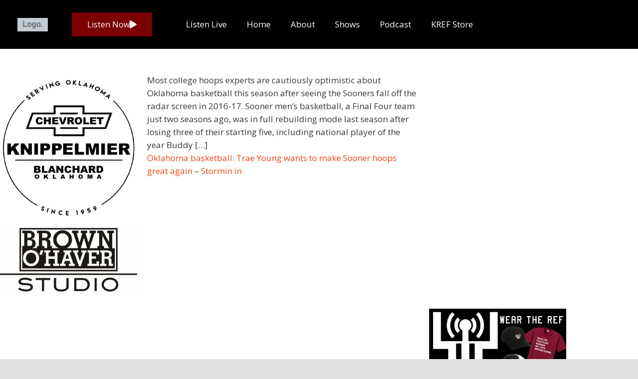

--- FILE ---
content_type: text/html; charset=UTF-8
request_url: https://kref.com/oklahoma-basketball-trae-young-wants-to-make-sooner-hoops-great-again/
body_size: 30573
content:
<!DOCTYPE html>
<html lang="en-US">
<head><meta charset="UTF-8"><script>if(navigator.userAgent.match(/MSIE|Internet Explorer/i)||navigator.userAgent.match(/Trident\/7\..*?rv:11/i)){var href=document.location.href;if(!href.match(/[?&]nowprocket/)){if(href.indexOf("?")==-1){if(href.indexOf("#")==-1){document.location.href=href+"?nowprocket=1"}else{document.location.href=href.replace("#","?nowprocket=1#")}}else{if(href.indexOf("#")==-1){document.location.href=href+"&nowprocket=1"}else{document.location.href=href.replace("#","&nowprocket=1#")}}}}</script><script>(()=>{class RocketLazyLoadScripts{constructor(){this.v="2.0.4",this.userEvents=["keydown","keyup","mousedown","mouseup","mousemove","mouseover","mouseout","touchmove","touchstart","touchend","touchcancel","wheel","click","dblclick","input"],this.attributeEvents=["onblur","onclick","oncontextmenu","ondblclick","onfocus","onmousedown","onmouseenter","onmouseleave","onmousemove","onmouseout","onmouseover","onmouseup","onmousewheel","onscroll","onsubmit"]}async t(){this.i(),this.o(),/iP(ad|hone)/.test(navigator.userAgent)&&this.h(),this.u(),this.l(this),this.m(),this.k(this),this.p(this),this._(),await Promise.all([this.R(),this.L()]),this.lastBreath=Date.now(),this.S(this),this.P(),this.D(),this.O(),this.M(),await this.C(this.delayedScripts.normal),await this.C(this.delayedScripts.defer),await this.C(this.delayedScripts.async),await this.T(),await this.F(),await this.j(),await this.A(),window.dispatchEvent(new Event("rocket-allScriptsLoaded")),this.everythingLoaded=!0,this.lastTouchEnd&&await new Promise(t=>setTimeout(t,500-Date.now()+this.lastTouchEnd)),this.I(),this.H(),this.U(),this.W()}i(){this.CSPIssue=sessionStorage.getItem("rocketCSPIssue"),document.addEventListener("securitypolicyviolation",t=>{this.CSPIssue||"script-src-elem"!==t.violatedDirective||"data"!==t.blockedURI||(this.CSPIssue=!0,sessionStorage.setItem("rocketCSPIssue",!0))},{isRocket:!0})}o(){window.addEventListener("pageshow",t=>{this.persisted=t.persisted,this.realWindowLoadedFired=!0},{isRocket:!0}),window.addEventListener("pagehide",()=>{this.onFirstUserAction=null},{isRocket:!0})}h(){let t;function e(e){t=e}window.addEventListener("touchstart",e,{isRocket:!0}),window.addEventListener("touchend",function i(o){o.changedTouches[0]&&t.changedTouches[0]&&Math.abs(o.changedTouches[0].pageX-t.changedTouches[0].pageX)<10&&Math.abs(o.changedTouches[0].pageY-t.changedTouches[0].pageY)<10&&o.timeStamp-t.timeStamp<200&&(window.removeEventListener("touchstart",e,{isRocket:!0}),window.removeEventListener("touchend",i,{isRocket:!0}),"INPUT"===o.target.tagName&&"text"===o.target.type||(o.target.dispatchEvent(new TouchEvent("touchend",{target:o.target,bubbles:!0})),o.target.dispatchEvent(new MouseEvent("mouseover",{target:o.target,bubbles:!0})),o.target.dispatchEvent(new PointerEvent("click",{target:o.target,bubbles:!0,cancelable:!0,detail:1,clientX:o.changedTouches[0].clientX,clientY:o.changedTouches[0].clientY})),event.preventDefault()))},{isRocket:!0})}q(t){this.userActionTriggered||("mousemove"!==t.type||this.firstMousemoveIgnored?"keyup"===t.type||"mouseover"===t.type||"mouseout"===t.type||(this.userActionTriggered=!0,this.onFirstUserAction&&this.onFirstUserAction()):this.firstMousemoveIgnored=!0),"click"===t.type&&t.preventDefault(),t.stopPropagation(),t.stopImmediatePropagation(),"touchstart"===this.lastEvent&&"touchend"===t.type&&(this.lastTouchEnd=Date.now()),"click"===t.type&&(this.lastTouchEnd=0),this.lastEvent=t.type,t.composedPath&&t.composedPath()[0].getRootNode()instanceof ShadowRoot&&(t.rocketTarget=t.composedPath()[0]),this.savedUserEvents.push(t)}u(){this.savedUserEvents=[],this.userEventHandler=this.q.bind(this),this.userEvents.forEach(t=>window.addEventListener(t,this.userEventHandler,{passive:!1,isRocket:!0})),document.addEventListener("visibilitychange",this.userEventHandler,{isRocket:!0})}U(){this.userEvents.forEach(t=>window.removeEventListener(t,this.userEventHandler,{passive:!1,isRocket:!0})),document.removeEventListener("visibilitychange",this.userEventHandler,{isRocket:!0}),this.savedUserEvents.forEach(t=>{(t.rocketTarget||t.target).dispatchEvent(new window[t.constructor.name](t.type,t))})}m(){const t="return false",e=Array.from(this.attributeEvents,t=>"data-rocket-"+t),i="["+this.attributeEvents.join("],[")+"]",o="[data-rocket-"+this.attributeEvents.join("],[data-rocket-")+"]",s=(e,i,o)=>{o&&o!==t&&(e.setAttribute("data-rocket-"+i,o),e["rocket"+i]=new Function("event",o),e.setAttribute(i,t))};new MutationObserver(t=>{for(const n of t)"attributes"===n.type&&(n.attributeName.startsWith("data-rocket-")||this.everythingLoaded?n.attributeName.startsWith("data-rocket-")&&this.everythingLoaded&&this.N(n.target,n.attributeName.substring(12)):s(n.target,n.attributeName,n.target.getAttribute(n.attributeName))),"childList"===n.type&&n.addedNodes.forEach(t=>{if(t.nodeType===Node.ELEMENT_NODE)if(this.everythingLoaded)for(const i of[t,...t.querySelectorAll(o)])for(const t of i.getAttributeNames())e.includes(t)&&this.N(i,t.substring(12));else for(const e of[t,...t.querySelectorAll(i)])for(const t of e.getAttributeNames())this.attributeEvents.includes(t)&&s(e,t,e.getAttribute(t))})}).observe(document,{subtree:!0,childList:!0,attributeFilter:[...this.attributeEvents,...e]})}I(){this.attributeEvents.forEach(t=>{document.querySelectorAll("[data-rocket-"+t+"]").forEach(e=>{this.N(e,t)})})}N(t,e){const i=t.getAttribute("data-rocket-"+e);i&&(t.setAttribute(e,i),t.removeAttribute("data-rocket-"+e))}k(t){Object.defineProperty(HTMLElement.prototype,"onclick",{get(){return this.rocketonclick||null},set(e){this.rocketonclick=e,this.setAttribute(t.everythingLoaded?"onclick":"data-rocket-onclick","this.rocketonclick(event)")}})}S(t){function e(e,i){let o=e[i];e[i]=null,Object.defineProperty(e,i,{get:()=>o,set(s){t.everythingLoaded?o=s:e["rocket"+i]=o=s}})}e(document,"onreadystatechange"),e(window,"onload"),e(window,"onpageshow");try{Object.defineProperty(document,"readyState",{get:()=>t.rocketReadyState,set(e){t.rocketReadyState=e},configurable:!0}),document.readyState="loading"}catch(t){console.log("WPRocket DJE readyState conflict, bypassing")}}l(t){this.originalAddEventListener=EventTarget.prototype.addEventListener,this.originalRemoveEventListener=EventTarget.prototype.removeEventListener,this.savedEventListeners=[],EventTarget.prototype.addEventListener=function(e,i,o){o&&o.isRocket||!t.B(e,this)&&!t.userEvents.includes(e)||t.B(e,this)&&!t.userActionTriggered||e.startsWith("rocket-")||t.everythingLoaded?t.originalAddEventListener.call(this,e,i,o):(t.savedEventListeners.push({target:this,remove:!1,type:e,func:i,options:o}),"mouseenter"!==e&&"mouseleave"!==e||t.originalAddEventListener.call(this,e,t.savedUserEvents.push,o))},EventTarget.prototype.removeEventListener=function(e,i,o){o&&o.isRocket||!t.B(e,this)&&!t.userEvents.includes(e)||t.B(e,this)&&!t.userActionTriggered||e.startsWith("rocket-")||t.everythingLoaded?t.originalRemoveEventListener.call(this,e,i,o):t.savedEventListeners.push({target:this,remove:!0,type:e,func:i,options:o})}}J(t,e){this.savedEventListeners=this.savedEventListeners.filter(i=>{let o=i.type,s=i.target||window;return e!==o||t!==s||(this.B(o,s)&&(i.type="rocket-"+o),this.$(i),!1)})}H(){EventTarget.prototype.addEventListener=this.originalAddEventListener,EventTarget.prototype.removeEventListener=this.originalRemoveEventListener,this.savedEventListeners.forEach(t=>this.$(t))}$(t){t.remove?this.originalRemoveEventListener.call(t.target,t.type,t.func,t.options):this.originalAddEventListener.call(t.target,t.type,t.func,t.options)}p(t){let e;function i(e){return t.everythingLoaded?e:e.split(" ").map(t=>"load"===t||t.startsWith("load.")?"rocket-jquery-load":t).join(" ")}function o(o){function s(e){const s=o.fn[e];o.fn[e]=o.fn.init.prototype[e]=function(){return this[0]===window&&t.userActionTriggered&&("string"==typeof arguments[0]||arguments[0]instanceof String?arguments[0]=i(arguments[0]):"object"==typeof arguments[0]&&Object.keys(arguments[0]).forEach(t=>{const e=arguments[0][t];delete arguments[0][t],arguments[0][i(t)]=e})),s.apply(this,arguments),this}}if(o&&o.fn&&!t.allJQueries.includes(o)){const e={DOMContentLoaded:[],"rocket-DOMContentLoaded":[]};for(const t in e)document.addEventListener(t,()=>{e[t].forEach(t=>t())},{isRocket:!0});o.fn.ready=o.fn.init.prototype.ready=function(i){function s(){parseInt(o.fn.jquery)>2?setTimeout(()=>i.bind(document)(o)):i.bind(document)(o)}return"function"==typeof i&&(t.realDomReadyFired?!t.userActionTriggered||t.fauxDomReadyFired?s():e["rocket-DOMContentLoaded"].push(s):e.DOMContentLoaded.push(s)),o([])},s("on"),s("one"),s("off"),t.allJQueries.push(o)}e=o}t.allJQueries=[],o(window.jQuery),Object.defineProperty(window,"jQuery",{get:()=>e,set(t){o(t)}})}P(){const t=new Map;document.write=document.writeln=function(e){const i=document.currentScript,o=document.createRange(),s=i.parentElement;let n=t.get(i);void 0===n&&(n=i.nextSibling,t.set(i,n));const c=document.createDocumentFragment();o.setStart(c,0),c.appendChild(o.createContextualFragment(e)),s.insertBefore(c,n)}}async R(){return new Promise(t=>{this.userActionTriggered?t():this.onFirstUserAction=t})}async L(){return new Promise(t=>{document.addEventListener("DOMContentLoaded",()=>{this.realDomReadyFired=!0,t()},{isRocket:!0})})}async j(){return this.realWindowLoadedFired?Promise.resolve():new Promise(t=>{window.addEventListener("load",t,{isRocket:!0})})}M(){this.pendingScripts=[];this.scriptsMutationObserver=new MutationObserver(t=>{for(const e of t)e.addedNodes.forEach(t=>{"SCRIPT"!==t.tagName||t.noModule||t.isWPRocket||this.pendingScripts.push({script:t,promise:new Promise(e=>{const i=()=>{const i=this.pendingScripts.findIndex(e=>e.script===t);i>=0&&this.pendingScripts.splice(i,1),e()};t.addEventListener("load",i,{isRocket:!0}),t.addEventListener("error",i,{isRocket:!0}),setTimeout(i,1e3)})})})}),this.scriptsMutationObserver.observe(document,{childList:!0,subtree:!0})}async F(){await this.X(),this.pendingScripts.length?(await this.pendingScripts[0].promise,await this.F()):this.scriptsMutationObserver.disconnect()}D(){this.delayedScripts={normal:[],async:[],defer:[]},document.querySelectorAll("script[type$=rocketlazyloadscript]").forEach(t=>{t.hasAttribute("data-rocket-src")?t.hasAttribute("async")&&!1!==t.async?this.delayedScripts.async.push(t):t.hasAttribute("defer")&&!1!==t.defer||"module"===t.getAttribute("data-rocket-type")?this.delayedScripts.defer.push(t):this.delayedScripts.normal.push(t):this.delayedScripts.normal.push(t)})}async _(){await this.L();let t=[];document.querySelectorAll("script[type$=rocketlazyloadscript][data-rocket-src]").forEach(e=>{let i=e.getAttribute("data-rocket-src");if(i&&!i.startsWith("data:")){i.startsWith("//")&&(i=location.protocol+i);try{const o=new URL(i).origin;o!==location.origin&&t.push({src:o,crossOrigin:e.crossOrigin||"module"===e.getAttribute("data-rocket-type")})}catch(t){}}}),t=[...new Map(t.map(t=>[JSON.stringify(t),t])).values()],this.Y(t,"preconnect")}async G(t){if(await this.K(),!0!==t.noModule||!("noModule"in HTMLScriptElement.prototype))return new Promise(e=>{let i;function o(){(i||t).setAttribute("data-rocket-status","executed"),e()}try{if(navigator.userAgent.includes("Firefox/")||""===navigator.vendor||this.CSPIssue)i=document.createElement("script"),[...t.attributes].forEach(t=>{let e=t.nodeName;"type"!==e&&("data-rocket-type"===e&&(e="type"),"data-rocket-src"===e&&(e="src"),i.setAttribute(e,t.nodeValue))}),t.text&&(i.text=t.text),t.nonce&&(i.nonce=t.nonce),i.hasAttribute("src")?(i.addEventListener("load",o,{isRocket:!0}),i.addEventListener("error",()=>{i.setAttribute("data-rocket-status","failed-network"),e()},{isRocket:!0}),setTimeout(()=>{i.isConnected||e()},1)):(i.text=t.text,o()),i.isWPRocket=!0,t.parentNode.replaceChild(i,t);else{const i=t.getAttribute("data-rocket-type"),s=t.getAttribute("data-rocket-src");i?(t.type=i,t.removeAttribute("data-rocket-type")):t.removeAttribute("type"),t.addEventListener("load",o,{isRocket:!0}),t.addEventListener("error",i=>{this.CSPIssue&&i.target.src.startsWith("data:")?(console.log("WPRocket: CSP fallback activated"),t.removeAttribute("src"),this.G(t).then(e)):(t.setAttribute("data-rocket-status","failed-network"),e())},{isRocket:!0}),s?(t.fetchPriority="high",t.removeAttribute("data-rocket-src"),t.src=s):t.src="data:text/javascript;base64,"+window.btoa(unescape(encodeURIComponent(t.text)))}}catch(i){t.setAttribute("data-rocket-status","failed-transform"),e()}});t.setAttribute("data-rocket-status","skipped")}async C(t){const e=t.shift();return e?(e.isConnected&&await this.G(e),this.C(t)):Promise.resolve()}O(){this.Y([...this.delayedScripts.normal,...this.delayedScripts.defer,...this.delayedScripts.async],"preload")}Y(t,e){this.trash=this.trash||[];let i=!0;var o=document.createDocumentFragment();t.forEach(t=>{const s=t.getAttribute&&t.getAttribute("data-rocket-src")||t.src;if(s&&!s.startsWith("data:")){const n=document.createElement("link");n.href=s,n.rel=e,"preconnect"!==e&&(n.as="script",n.fetchPriority=i?"high":"low"),t.getAttribute&&"module"===t.getAttribute("data-rocket-type")&&(n.crossOrigin=!0),t.crossOrigin&&(n.crossOrigin=t.crossOrigin),t.integrity&&(n.integrity=t.integrity),t.nonce&&(n.nonce=t.nonce),o.appendChild(n),this.trash.push(n),i=!1}}),document.head.appendChild(o)}W(){this.trash.forEach(t=>t.remove())}async T(){try{document.readyState="interactive"}catch(t){}this.fauxDomReadyFired=!0;try{await this.K(),this.J(document,"readystatechange"),document.dispatchEvent(new Event("rocket-readystatechange")),await this.K(),document.rocketonreadystatechange&&document.rocketonreadystatechange(),await this.K(),this.J(document,"DOMContentLoaded"),document.dispatchEvent(new Event("rocket-DOMContentLoaded")),await this.K(),this.J(window,"DOMContentLoaded"),window.dispatchEvent(new Event("rocket-DOMContentLoaded"))}catch(t){console.error(t)}}async A(){try{document.readyState="complete"}catch(t){}try{await this.K(),this.J(document,"readystatechange"),document.dispatchEvent(new Event("rocket-readystatechange")),await this.K(),document.rocketonreadystatechange&&document.rocketonreadystatechange(),await this.K(),this.J(window,"load"),window.dispatchEvent(new Event("rocket-load")),await this.K(),window.rocketonload&&window.rocketonload(),await this.K(),this.allJQueries.forEach(t=>t(window).trigger("rocket-jquery-load")),await this.K(),this.J(window,"pageshow");const t=new Event("rocket-pageshow");t.persisted=this.persisted,window.dispatchEvent(t),await this.K(),window.rocketonpageshow&&window.rocketonpageshow({persisted:this.persisted})}catch(t){console.error(t)}}async K(){Date.now()-this.lastBreath>45&&(await this.X(),this.lastBreath=Date.now())}async X(){return document.hidden?new Promise(t=>setTimeout(t)):new Promise(t=>requestAnimationFrame(t))}B(t,e){return e===document&&"readystatechange"===t||(e===document&&"DOMContentLoaded"===t||(e===window&&"DOMContentLoaded"===t||(e===window&&"load"===t||e===window&&"pageshow"===t)))}static run(){(new RocketLazyLoadScripts).t()}}RocketLazyLoadScripts.run()})();</script>
	
	<meta name="viewport" content="width=device-width, initial-scale=1.0, viewport-fit=cover" />		
<!-- MapPress Easy Google Maps Version:2.95.3 (https://www.mappresspro.com) -->
<title>Oklahoma basketball: Trae Young wants to make Sooner hoops great again</title>
<link data-rocket-preload as="style" href="https://fonts.googleapis.com/css?family=Roboto%20Condensed%3A300%2C400%2C700%7COpen%20Sans%3A400%2C600%2C700%2C800%7CRoboto%3A100%2C100italic%2C200%2C200italic%2C300%2C300italic%2C400%2C400italic%2C500%2C500italic%2C600%2C600italic%2C700%2C700italic%2C800%2C800italic%2C900%2C900italic%7COswald%3A100%2C100italic%2C200%2C200italic%2C300%2C300italic%2C400%2C400italic%2C500%2C500italic%2C600%2C600italic%2C700%2C700italic%2C800%2C800italic%2C900%2C900italic&#038;display=swap" rel="preload">
<link href="https://fonts.googleapis.com/css?family=Roboto%20Condensed%3A300%2C400%2C700%7COpen%20Sans%3A400%2C600%2C700%2C800%7CRoboto%3A100%2C100italic%2C200%2C200italic%2C300%2C300italic%2C400%2C400italic%2C500%2C500italic%2C600%2C600italic%2C700%2C700italic%2C800%2C800italic%2C900%2C900italic%7COswald%3A100%2C100italic%2C200%2C200italic%2C300%2C300italic%2C400%2C400italic%2C500%2C500italic%2C600%2C600italic%2C700%2C700italic%2C800%2C800italic%2C900%2C900italic&#038;display=swap" media="print" onload="this.media=&#039;all&#039;" rel="stylesheet">
<noscript data-wpr-hosted-gf-parameters=""><link rel="stylesheet" href="https://fonts.googleapis.com/css?family=Roboto%20Condensed%3A300%2C400%2C700%7COpen%20Sans%3A400%2C600%2C700%2C800%7CRoboto%3A100%2C100italic%2C200%2C200italic%2C300%2C300italic%2C400%2C400italic%2C500%2C500italic%2C600%2C600italic%2C700%2C700italic%2C800%2C800italic%2C900%2C900italic%7COswald%3A100%2C100italic%2C200%2C200italic%2C300%2C300italic%2C400%2C400italic%2C500%2C500italic%2C600%2C600italic%2C700%2C700italic%2C800%2C800italic%2C900%2C900italic&#038;display=swap"></noscript>
<style id="rocket-critical-css">:root{--fc-daygrid-event-dot-width:8px;--fc-list-event-dot-width:10px;--fc-list-event-hover-bg-color:#f5f5f5}h1,h3{overflow-wrap:break-word}.wp-block-image{margin:0 0 1em}.wp-block-image img{height:auto;max-width:100%;vertical-align:bottom}.wp-block-image:not(.is-style-rounded)>a,.wp-block-image:not(.is-style-rounded) img{border-radius:inherit}ul{overflow-wrap:break-word}p{overflow-wrap:break-word}:root{--wp--preset--font-size--normal:16px;--wp--preset--font-size--huge:42px}.screen-reader-text{border:0;clip:rect(1px,1px,1px,1px);-webkit-clip-path:inset(50%);clip-path:inset(50%);height:1px;margin:-1px;overflow:hidden;padding:0;position:absolute;width:1px;word-wrap:normal!important}@media only screen and (min--moz-device-pixel-ratio:2),only screen and (-o-min-device-pixel-ratio:2/1),only screen and (-webkit-min-device-pixel-ratio:2),only screen and (min-device-pixel-ratio:2){background-size:640px 640px}.clear::after{content:'';display:block;clear:both;min-height:1px}.clear::after{content:'';display:block;clear:both;min-height:1px}div.rotatingtweet{font-size:100%;word-wrap:break-word;vertical-align:top}div.rtw_meta,div.rtw_name,div.rtw_id{font-size:0.8em;line-height:normal;white-space:normal}div.rtw_icon img{max-width:2.2em;max-height:2.2em}div.rtw_intents a img{max-width:1.2em;max-height:1.2em;padding:0;margin:0;display:inline}div.rtw_meta img{vertical-align:middle}.rtw_twitter_icon{float:right}div.rtw_icon{float:left;padding-right:0.5em}div.rtw_intents{display:inline;float:right;margin-left:0.5em}div.rtw_intents a{display:inline}div.rtw_timestamp{display:inline}.rotatingtweet p.rtw_main{clear:both}p.rtw_main{margin-bottom:0.6em;white-space:normal}div.rtw_meta{margin-bottom:1em}div.rtw_name,div.rtw_name a{margin-bottom:0;padding-bottom:0}div.rtw_id,div.rtw_id a{margin-top:0;padding-top:0}*{margin:0;padding:0;outline:none}*,*:before,*:after{margin:0;padding:0;-webkit-box-sizing:border-box;-moz-box-sizing:border-box;box-sizing:border-box}body{margin:0;padding:0;overflow-X:hidden;-ms-word-wrap:break-word;word-wrap:break-word;line-height:24px;margin:0;padding:0;color:#373735;font-size:15px;font-family:'Open Sans',sans-serif}img{border:none;margin:0;padding:0;height:auto;max-width:100%}p{margin:0;padding:0}a{text-decoration:none;color:#efc62c}.clear{clear:both}ul{margin:0;padding:0}ul li ul{margin-left:10px}ul{margin:0;padding:0}ul{list-style:inside none disc}ul li{margin-bottom:0;margin-left:1.5em}img{border-style:none}svg:not(:root){overflow:hidden}a{background-color:transparent;-webkit-text-decoration-skip:objects}.blogpost_meta{margin-bottom:20px;display:inline-block;color:#999}h1,h3{font-family:'Roboto Condensed',sans-serif;color:#303030;margin:0 0 20px;padding:0;font-weight:600;line-height:1.1}h1{font-size:35px}h3{font-size:24px}figure{display:block}figure{margin:1em 0}#layout_forsite{margin:0 auto}.container{width:1170px;margin:0 auto;position:relative}.header_fixer{width:100%;z-index:9999;position:relative;background-color:#fff!important}.header_fixer.siteinner{position:relative;border-bottom:1px solid #eee}.logo{float:left;padding:15px 0;position:relative;text-align:left}.logo h1{margin:0;font-size:30px;font-weight:400;letter-spacing:-1px}.logo a{color:#111}.toggle{display:block}.toggle a{width:100%;color:#ffffff;background:url(https://kref.com/wp-content/themes/sports-club-lite/images/mobile-nav.png) no-repeat right center #3e3e3e;padding:8px 10px;margin-top:5px;font-size:15px;display:none;text-align:left}.sitenavigation{float:right;padding-top:20px;position:relative}.sitemenu{padding:0;z-index:9999;display:inline-block;position:relative}.sitemenu ul{margin:0;padding:0;font-family:'Open Sans',sans-serif;font-size:13px;font-weight:600;position:relative}.sitemenu ul li{margin:0;padding:0;display:inline-block;position:relative}.sitemenu ul li:last-child{border-right:none}.sitemenu ul li a{padding:10px 20px;display:block;text-align:center;text-transform:uppercase;color:#303030;-webkit-transform:skew(-20deg);-moz-transform:skew(-20deg);-ms-transform:skew(-20deg);-o-transform:skew(-20deg)}.sitemenu ul.sub-menu li,.sitemenu ul.sub-menu li a{-webkit-transform:none!important;-moz-transform:none!important;-ms-transform:none!important;-o-transform:none!important}.sitemenu ul li ul li{display:block;position:relative;float:none;border-bottom:1px solid #eee}.sitemenu ul li ul li a{display:block;padding-top:7px;padding-bottom:7px;position:relative;text-align:left}.sitemenu ul li ul{display:none;z-index:9999999;position:relative;background-color:#ffffff}#sidebar{float:right;width:28%}aside.widget{margin-bottom:30px}h3.widget-title{font-weight:600;margin:0 0 20px;color:#202020;font-size:20px;position:relative;padding:0 0 15px;text-transform:uppercase}h3.widget-title:after{content:"";position:absolute;width:50px;border-bottom:1px solid #202020;bottom:0;left:0}.sport_innerpage_content_wrapper{width:68%;margin:0;float:left;padding:0 0 30px}#sport_innerpage_area{padding:50px 0}#sport_innerpage_area p{margin-bottom:30px}.blogpost_layout{margin:0 0 30px 0}.blogpost_layout h3,h3.single-title{margin-bottom:10px;font-size:22px;font-weight:600}.blogpost_layout p{margin-bottom:20px}.blogpost_date,.post-author{display:inline;color:#333;font-weight:600;text-transform:uppercase;letter-spacing:2px;font-size:13px;margin:0 10px 0 0}body.single-post .blogpost_layout{width:100%;float:none;margin:0}.screen-reader-text{border:0;clip:rect(1px,1px,1px,1px);clip-path:inset(50%);height:1px;margin:-1px;overflow:hidden;padding:0;position:absolute!important;width:1px;word-wrap:normal!important}.fas{-moz-osx-font-smoothing:grayscale;-webkit-font-smoothing:antialiased;display:inline-block;font-style:normal;font-variant:normal;text-rendering:auto;line-height:1}.fa-calendar-alt:before{content:"\f073"}.fa-user:before{content:"\f007"}@font-face{font-display:swap;font-family:'Font Awesome 5 Free';font-style:normal;font-weight:400;src:url(https://kref.com/wp-content/themes/sports-club-lite/fontsawesome/webfonts/fa-regular-400.eot);src:url(https://kref.com/wp-content/themes/sports-club-lite/fontsawesome/webfonts/fa-regular-400.eot?#iefix) format("embedded-opentype"),url(https://kref.com/wp-content/themes/sports-club-lite/fontsawesome/webfonts/fa-regular-400.woff2) format("woff2"),url(https://kref.com/wp-content/themes/sports-club-lite/fontsawesome/webfonts/fa-regular-400.woff) format("woff"),url(https://kref.com/wp-content/themes/sports-club-lite/fontsawesome/webfonts/fa-regular-400.ttf) format("truetype"),url(https://kref.com/wp-content/themes/sports-club-lite/fontsawesome/webfonts/fa-regular-400.svg#fontawesome) format("svg")}@font-face{font-display:swap;font-family:'Font Awesome 5 Free';font-style:normal;font-weight:900;src:url(https://kref.com/wp-content/themes/sports-club-lite/fontsawesome/webfonts/fa-solid-900.eot);src:url(https://kref.com/wp-content/themes/sports-club-lite/fontsawesome/webfonts/fa-solid-900.eot?#iefix) format("embedded-opentype"),url(https://kref.com/wp-content/themes/sports-club-lite/fontsawesome/webfonts/fa-solid-900.woff2) format("woff2"),url(https://kref.com/wp-content/themes/sports-club-lite/fontsawesome/webfonts/fa-solid-900.woff) format("woff"),url(https://kref.com/wp-content/themes/sports-club-lite/fontsawesome/webfonts/fa-solid-900.ttf) format("truetype"),url(https://kref.com/wp-content/themes/sports-club-lite/fontsawesome/webfonts/fa-solid-900.svg#fontawesome) format("svg")}.fas{font-family:'Font Awesome 5 Free';font-weight:900}@media screen and (max-width:767px){*{box-sizing:border-box}.container{width:auto;padding:0 20px}.header_fixer{position:relative}.logo{width:auto;float:none;text-align:center;margin-bottom:5px;position:relative;padding:8px 0}#sidebar{width:100%;float:none}.sport_innerpage_content_wrapper{width:auto;float:none}.sitenavigation{float:none;margin:10px 0;padding:0}#layout_forsite{width:100%}.blogpost_layout{float:none;width:100%;margin:0 0 30px 0}}@media screen and (min-width:481px) and (max-width:767px){*{box-sizing:border-box}.container{width:440px;margin:0 auto}}@media screen and (min-width:300px) and (max-width:481px){*{box-sizing:border-box}}@media screen and (min-width:768px) and (max-width:980px){.header_fixer{width:100%;position:relative!important}.header_fixer{position:relative;background-color:rgba(0,0,0,0.9)}.sitenavigation{display:block;clear:both;float:none;margin:0 0 0;padding:0}}@media screen and (max-width:1169px) and (min-width:768px){*{box-sizing:border-box}.container{width:auto;padding:0 20px}.logo{padding:20px 0}.logo h1{font-size:28px}#sidebar{width:30%}.sport_innerpage_content_wrapper{width:65%}#layout_forsite{width:100%}}@media screen and (max-width:1169px) and (min-width:981px){html{overflow-x:hidden}}@media screen and (max-width:980px){.toggleMenu{display:block}.sitemenu{float:none;margin:0;position:relative;overflow-x:hidden;background-color:#fff;border-radius:0;top:0;border-bottom:none;display:block}.sitemenu ul{color:#000;width:100%!important;float:none!important;margin:0;padding:0}.sitemenu ul li{border-top:1px #cccccc solid;display:block;float:none;text-align:left;border-bottom:none!important}.sitemenu ul li a{padding:5px 10px!important;display:block;color:#000;border:none;text-align:left}.sitemenu ul li ul{display:block!important;background:transparent!important}.sitemenu ul li ul li a:before{content:"\00BB \00a0"}.sitemenu ul li ul li a{padding-left:20px!important}.sitemenu ul li ul li a{border:none;border-radius:0}.sitemenu ul li ul li a{color:#000}.header_fixer{position:relative}}</style>
<meta name='robots' content='max-image-preview:large' />
<link rel='dns-prefetch' href='//widget.tagembed.com' />
<link rel='dns-prefetch' href='//www.googletagmanager.com' />
<link rel='dns-prefetch' href='//fonts.googleapis.com' />
<link href='https://fonts.gstatic.com' crossorigin rel='preconnect' />
<link rel="alternate" type="application/rss+xml" title=" &raquo; Feed" href="https://kref.com/feed/" />
<link rel="alternate" type="application/rss+xml" title=" &raquo; Comments Feed" href="https://kref.com/comments/feed/" />
<link rel="alternate" title="oEmbed (JSON)" type="application/json+oembed" href="https://kref.com/wp-json/oembed/1.0/embed?url=https%3A%2F%2Fkref.com%2Foklahoma-basketball-trae-young-wants-to-make-sooner-hoops-great-again%2F" />
<link rel="alternate" title="oEmbed (XML)" type="text/xml+oembed" href="https://kref.com/wp-json/oembed/1.0/embed?url=https%3A%2F%2Fkref.com%2Foklahoma-basketball-trae-young-wants-to-make-sooner-hoops-great-again%2F&#038;format=xml" />
<style id='wp-img-auto-sizes-contain-inline-css' type='text/css'>
img:is([sizes=auto i],[sizes^="auto," i]){contain-intrinsic-size:3000px 1500px}
/*# sourceURL=wp-img-auto-sizes-contain-inline-css */
</style>
<link rel='preload'  href='https://kref.com/wp-content/plugins/modern-events-calendar-lite/assets/packages/select2/select2.min.css?ver=6.5.3' data-rocket-async="style" as="style" onload="this.onload=null;this.rel='stylesheet'" onerror="this.removeAttribute('data-rocket-async')"  type='text/css' media='all' />
<link data-minify="1" rel='preload'  href='https://kref.com/wp-content/cache/min/1/wp-content/plugins/modern-events-calendar-lite/assets/css/iconfonts.css?ver=1767846956' data-rocket-async="style" as="style" onload="this.onload=null;this.rel='stylesheet'" onerror="this.removeAttribute('data-rocket-async')"  type='text/css' media='all' />
<link data-minify="1" rel='preload'  href='https://kref.com/wp-content/cache/min/1/wp-content/plugins/modern-events-calendar-lite/assets/css/frontend.min.css?ver=1767846957' data-rocket-async="style" as="style" onload="this.onload=null;this.rel='stylesheet'" onerror="this.removeAttribute('data-rocket-async')"  type='text/css' media='all' />
<link data-minify="1" rel='preload'  href='https://kref.com/wp-content/cache/min/1/wp-content/plugins/modern-events-calendar-lite/assets/packages/tooltip/tooltip.css?ver=1767846957' data-rocket-async="style" as="style" onload="this.onload=null;this.rel='stylesheet'" onerror="this.removeAttribute('data-rocket-async')"  type='text/css' media='all' />
<link rel='preload'  href='https://kref.com/wp-content/plugins/modern-events-calendar-lite/assets/packages/tooltip/tooltipster-sideTip-shadow.min.css?ver=cb2e3afcbcefbad4003d6936d5e62716' data-rocket-async="style" as="style" onload="this.onload=null;this.rel='stylesheet'" onerror="this.removeAttribute('data-rocket-async')"  type='text/css' media='all' />
<link data-minify="1" rel='preload'  href='https://kref.com/wp-content/cache/min/1/wp-content/plugins/modern-events-calendar-lite/assets/packages/featherlight/featherlight.css?ver=1767846957' data-rocket-async="style" as="style" onload="this.onload=null;this.rel='stylesheet'" onerror="this.removeAttribute('data-rocket-async')"  type='text/css' media='all' />
<link rel='preload'  href='https://kref.com/wp-content/plugins/modern-events-calendar-lite/assets/packages/lity/lity.min.css?ver=cb2e3afcbcefbad4003d6936d5e62716' data-rocket-async="style" as="style" onload="this.onload=null;this.rel='stylesheet'" onerror="this.removeAttribute('data-rocket-async')"  type='text/css' media='all' />
<link data-minify="1" rel='preload'  href='https://kref.com/wp-content/cache/min/1/wp-content/plugins/modern-events-calendar-lite/assets/css/mec-general-calendar.css?ver=1767846957' data-rocket-async="style" as="style" onload="this.onload=null;this.rel='stylesheet'" onerror="this.removeAttribute('data-rocket-async')"  type='text/css' media='all' />
<link data-minify="1" rel='preload'  href='https://kref.com/wp-content/cache/min/1/wp-content/plugins/embedpress/assets/css/embedpress.css?ver=1767846957' data-rocket-async="style" as="style" onload="this.onload=null;this.rel='stylesheet'" onerror="this.removeAttribute('data-rocket-async')"  type='text/css' media='all' />
<link data-minify="1" rel='preload'  href='https://kref.com/wp-content/cache/min/1/wp-content/plugins/embedpress/assets/css/blocks.build.css?ver=1767846957' data-rocket-async="style" as="style" onload="this.onload=null;this.rel='stylesheet'" onerror="this.removeAttribute('data-rocket-async')"  type='text/css' media='all' />
<link data-minify="1" rel='preload'  href='https://kref.com/wp-content/cache/min/1/wp-content/plugins/embedpress/assets/css/lazy-load.css?ver=1767846957' data-rocket-async="style" as="style" onload="this.onload=null;this.rel='stylesheet'" onerror="this.removeAttribute('data-rocket-async')"  type='text/css' media='all' />
<style id='wp-emoji-styles-inline-css' type='text/css'>

	img.wp-smiley, img.emoji {
		display: inline !important;
		border: none !important;
		box-shadow: none !important;
		height: 1em !important;
		width: 1em !important;
		margin: 0 0.07em !important;
		vertical-align: -0.1em !important;
		background: none !important;
		padding: 0 !important;
	}
/*# sourceURL=wp-emoji-styles-inline-css */
</style>
<link rel='preload'  href='https://kref.com/wp-includes/css/dist/block-library/style.min.css?ver=cb2e3afcbcefbad4003d6936d5e62716' data-rocket-async="style" as="style" onload="this.onload=null;this.rel='stylesheet'" onerror="this.removeAttribute('data-rocket-async')"  type='text/css' media='all' />
<style id='wp-block-library-theme-inline-css' type='text/css'>
.wp-block-audio :where(figcaption){color:#555;font-size:13px;text-align:center}.is-dark-theme .wp-block-audio :where(figcaption){color:#ffffffa6}.wp-block-audio{margin:0 0 1em}.wp-block-code{border:1px solid #ccc;border-radius:4px;font-family:Menlo,Consolas,monaco,monospace;padding:.8em 1em}.wp-block-embed :where(figcaption){color:#555;font-size:13px;text-align:center}.is-dark-theme .wp-block-embed :where(figcaption){color:#ffffffa6}.wp-block-embed{margin:0 0 1em}.blocks-gallery-caption{color:#555;font-size:13px;text-align:center}.is-dark-theme .blocks-gallery-caption{color:#ffffffa6}:root :where(.wp-block-image figcaption){color:#555;font-size:13px;text-align:center}.is-dark-theme :root :where(.wp-block-image figcaption){color:#ffffffa6}.wp-block-image{margin:0 0 1em}.wp-block-pullquote{border-bottom:4px solid;border-top:4px solid;color:currentColor;margin-bottom:1.75em}.wp-block-pullquote :where(cite),.wp-block-pullquote :where(footer),.wp-block-pullquote__citation{color:currentColor;font-size:.8125em;font-style:normal;text-transform:uppercase}.wp-block-quote{border-left:.25em solid;margin:0 0 1.75em;padding-left:1em}.wp-block-quote cite,.wp-block-quote footer{color:currentColor;font-size:.8125em;font-style:normal;position:relative}.wp-block-quote:where(.has-text-align-right){border-left:none;border-right:.25em solid;padding-left:0;padding-right:1em}.wp-block-quote:where(.has-text-align-center){border:none;padding-left:0}.wp-block-quote.is-large,.wp-block-quote.is-style-large,.wp-block-quote:where(.is-style-plain){border:none}.wp-block-search .wp-block-search__label{font-weight:700}.wp-block-search__button{border:1px solid #ccc;padding:.375em .625em}:where(.wp-block-group.has-background){padding:1.25em 2.375em}.wp-block-separator.has-css-opacity{opacity:.4}.wp-block-separator{border:none;border-bottom:2px solid;margin-left:auto;margin-right:auto}.wp-block-separator.has-alpha-channel-opacity{opacity:1}.wp-block-separator:not(.is-style-wide):not(.is-style-dots){width:100px}.wp-block-separator.has-background:not(.is-style-dots){border-bottom:none;height:1px}.wp-block-separator.has-background:not(.is-style-wide):not(.is-style-dots){height:2px}.wp-block-table{margin:0 0 1em}.wp-block-table td,.wp-block-table th{word-break:normal}.wp-block-table :where(figcaption){color:#555;font-size:13px;text-align:center}.is-dark-theme .wp-block-table :where(figcaption){color:#ffffffa6}.wp-block-video :where(figcaption){color:#555;font-size:13px;text-align:center}.is-dark-theme .wp-block-video :where(figcaption){color:#ffffffa6}.wp-block-video{margin:0 0 1em}:root :where(.wp-block-template-part.has-background){margin-bottom:0;margin-top:0;padding:1.25em 2.375em}
/*# sourceURL=/wp-includes/css/dist/block-library/theme.min.css */
</style>
<style id='classic-theme-styles-inline-css' type='text/css'>
/*! This file is auto-generated */
.wp-block-button__link{color:#fff;background-color:#32373c;border-radius:9999px;box-shadow:none;text-decoration:none;padding:calc(.667em + 2px) calc(1.333em + 2px);font-size:1.125em}.wp-block-file__button{background:#32373c;color:#fff;text-decoration:none}
/*# sourceURL=/wp-includes/css/classic-themes.min.css */
</style>
<link data-minify="1" rel='preload'  href='https://kref.com/wp-content/cache/min/1/wp-content/plugins/mappress-google-maps-for-wordpress/lib/leaflet/leaflet.css?ver=1767846957' data-rocket-async="style" as="style" onload="this.onload=null;this.rel='stylesheet'" onerror="this.removeAttribute('data-rocket-async')"  type='text/css' media='all' />
<link data-minify="1" rel='preload'  href='https://kref.com/wp-content/cache/min/1/wp-content/plugins/mappress-google-maps-for-wordpress/css/mappress.css?ver=1767846957' data-rocket-async="style" as="style" onload="this.onload=null;this.rel='stylesheet'" onerror="this.removeAttribute('data-rocket-async')"  type='text/css' media='all' />
<style id='global-styles-inline-css' type='text/css'>
:root{--wp--preset--aspect-ratio--square: 1;--wp--preset--aspect-ratio--4-3: 4/3;--wp--preset--aspect-ratio--3-4: 3/4;--wp--preset--aspect-ratio--3-2: 3/2;--wp--preset--aspect-ratio--2-3: 2/3;--wp--preset--aspect-ratio--16-9: 16/9;--wp--preset--aspect-ratio--9-16: 9/16;--wp--preset--color--black: #000000;--wp--preset--color--cyan-bluish-gray: #abb8c3;--wp--preset--color--white: #ffffff;--wp--preset--color--pale-pink: #f78da7;--wp--preset--color--vivid-red: #cf2e2e;--wp--preset--color--luminous-vivid-orange: #ff6900;--wp--preset--color--luminous-vivid-amber: #fcb900;--wp--preset--color--light-green-cyan: #7bdcb5;--wp--preset--color--vivid-green-cyan: #00d084;--wp--preset--color--pale-cyan-blue: #8ed1fc;--wp--preset--color--vivid-cyan-blue: #0693e3;--wp--preset--color--vivid-purple: #9b51e0;--wp--preset--gradient--vivid-cyan-blue-to-vivid-purple: linear-gradient(135deg,rgb(6,147,227) 0%,rgb(155,81,224) 100%);--wp--preset--gradient--light-green-cyan-to-vivid-green-cyan: linear-gradient(135deg,rgb(122,220,180) 0%,rgb(0,208,130) 100%);--wp--preset--gradient--luminous-vivid-amber-to-luminous-vivid-orange: linear-gradient(135deg,rgb(252,185,0) 0%,rgb(255,105,0) 100%);--wp--preset--gradient--luminous-vivid-orange-to-vivid-red: linear-gradient(135deg,rgb(255,105,0) 0%,rgb(207,46,46) 100%);--wp--preset--gradient--very-light-gray-to-cyan-bluish-gray: linear-gradient(135deg,rgb(238,238,238) 0%,rgb(169,184,195) 100%);--wp--preset--gradient--cool-to-warm-spectrum: linear-gradient(135deg,rgb(74,234,220) 0%,rgb(151,120,209) 20%,rgb(207,42,186) 40%,rgb(238,44,130) 60%,rgb(251,105,98) 80%,rgb(254,248,76) 100%);--wp--preset--gradient--blush-light-purple: linear-gradient(135deg,rgb(255,206,236) 0%,rgb(152,150,240) 100%);--wp--preset--gradient--blush-bordeaux: linear-gradient(135deg,rgb(254,205,165) 0%,rgb(254,45,45) 50%,rgb(107,0,62) 100%);--wp--preset--gradient--luminous-dusk: linear-gradient(135deg,rgb(255,203,112) 0%,rgb(199,81,192) 50%,rgb(65,88,208) 100%);--wp--preset--gradient--pale-ocean: linear-gradient(135deg,rgb(255,245,203) 0%,rgb(182,227,212) 50%,rgb(51,167,181) 100%);--wp--preset--gradient--electric-grass: linear-gradient(135deg,rgb(202,248,128) 0%,rgb(113,206,126) 100%);--wp--preset--gradient--midnight: linear-gradient(135deg,rgb(2,3,129) 0%,rgb(40,116,252) 100%);--wp--preset--font-size--small: 13px;--wp--preset--font-size--medium: 20px;--wp--preset--font-size--large: 36px;--wp--preset--font-size--x-large: 42px;--wp--preset--spacing--20: 0.44rem;--wp--preset--spacing--30: 0.67rem;--wp--preset--spacing--40: 1rem;--wp--preset--spacing--50: 1.5rem;--wp--preset--spacing--60: 2.25rem;--wp--preset--spacing--70: 3.38rem;--wp--preset--spacing--80: 5.06rem;--wp--preset--shadow--natural: 6px 6px 9px rgba(0, 0, 0, 0.2);--wp--preset--shadow--deep: 12px 12px 50px rgba(0, 0, 0, 0.4);--wp--preset--shadow--sharp: 6px 6px 0px rgba(0, 0, 0, 0.2);--wp--preset--shadow--outlined: 6px 6px 0px -3px rgb(255, 255, 255), 6px 6px rgb(0, 0, 0);--wp--preset--shadow--crisp: 6px 6px 0px rgb(0, 0, 0);}:where(.is-layout-flex){gap: 0.5em;}:where(.is-layout-grid){gap: 0.5em;}body .is-layout-flex{display: flex;}.is-layout-flex{flex-wrap: wrap;align-items: center;}.is-layout-flex > :is(*, div){margin: 0;}body .is-layout-grid{display: grid;}.is-layout-grid > :is(*, div){margin: 0;}:where(.wp-block-columns.is-layout-flex){gap: 2em;}:where(.wp-block-columns.is-layout-grid){gap: 2em;}:where(.wp-block-post-template.is-layout-flex){gap: 1.25em;}:where(.wp-block-post-template.is-layout-grid){gap: 1.25em;}.has-black-color{color: var(--wp--preset--color--black) !important;}.has-cyan-bluish-gray-color{color: var(--wp--preset--color--cyan-bluish-gray) !important;}.has-white-color{color: var(--wp--preset--color--white) !important;}.has-pale-pink-color{color: var(--wp--preset--color--pale-pink) !important;}.has-vivid-red-color{color: var(--wp--preset--color--vivid-red) !important;}.has-luminous-vivid-orange-color{color: var(--wp--preset--color--luminous-vivid-orange) !important;}.has-luminous-vivid-amber-color{color: var(--wp--preset--color--luminous-vivid-amber) !important;}.has-light-green-cyan-color{color: var(--wp--preset--color--light-green-cyan) !important;}.has-vivid-green-cyan-color{color: var(--wp--preset--color--vivid-green-cyan) !important;}.has-pale-cyan-blue-color{color: var(--wp--preset--color--pale-cyan-blue) !important;}.has-vivid-cyan-blue-color{color: var(--wp--preset--color--vivid-cyan-blue) !important;}.has-vivid-purple-color{color: var(--wp--preset--color--vivid-purple) !important;}.has-black-background-color{background-color: var(--wp--preset--color--black) !important;}.has-cyan-bluish-gray-background-color{background-color: var(--wp--preset--color--cyan-bluish-gray) !important;}.has-white-background-color{background-color: var(--wp--preset--color--white) !important;}.has-pale-pink-background-color{background-color: var(--wp--preset--color--pale-pink) !important;}.has-vivid-red-background-color{background-color: var(--wp--preset--color--vivid-red) !important;}.has-luminous-vivid-orange-background-color{background-color: var(--wp--preset--color--luminous-vivid-orange) !important;}.has-luminous-vivid-amber-background-color{background-color: var(--wp--preset--color--luminous-vivid-amber) !important;}.has-light-green-cyan-background-color{background-color: var(--wp--preset--color--light-green-cyan) !important;}.has-vivid-green-cyan-background-color{background-color: var(--wp--preset--color--vivid-green-cyan) !important;}.has-pale-cyan-blue-background-color{background-color: var(--wp--preset--color--pale-cyan-blue) !important;}.has-vivid-cyan-blue-background-color{background-color: var(--wp--preset--color--vivid-cyan-blue) !important;}.has-vivid-purple-background-color{background-color: var(--wp--preset--color--vivid-purple) !important;}.has-black-border-color{border-color: var(--wp--preset--color--black) !important;}.has-cyan-bluish-gray-border-color{border-color: var(--wp--preset--color--cyan-bluish-gray) !important;}.has-white-border-color{border-color: var(--wp--preset--color--white) !important;}.has-pale-pink-border-color{border-color: var(--wp--preset--color--pale-pink) !important;}.has-vivid-red-border-color{border-color: var(--wp--preset--color--vivid-red) !important;}.has-luminous-vivid-orange-border-color{border-color: var(--wp--preset--color--luminous-vivid-orange) !important;}.has-luminous-vivid-amber-border-color{border-color: var(--wp--preset--color--luminous-vivid-amber) !important;}.has-light-green-cyan-border-color{border-color: var(--wp--preset--color--light-green-cyan) !important;}.has-vivid-green-cyan-border-color{border-color: var(--wp--preset--color--vivid-green-cyan) !important;}.has-pale-cyan-blue-border-color{border-color: var(--wp--preset--color--pale-cyan-blue) !important;}.has-vivid-cyan-blue-border-color{border-color: var(--wp--preset--color--vivid-cyan-blue) !important;}.has-vivid-purple-border-color{border-color: var(--wp--preset--color--vivid-purple) !important;}.has-vivid-cyan-blue-to-vivid-purple-gradient-background{background: var(--wp--preset--gradient--vivid-cyan-blue-to-vivid-purple) !important;}.has-light-green-cyan-to-vivid-green-cyan-gradient-background{background: var(--wp--preset--gradient--light-green-cyan-to-vivid-green-cyan) !important;}.has-luminous-vivid-amber-to-luminous-vivid-orange-gradient-background{background: var(--wp--preset--gradient--luminous-vivid-amber-to-luminous-vivid-orange) !important;}.has-luminous-vivid-orange-to-vivid-red-gradient-background{background: var(--wp--preset--gradient--luminous-vivid-orange-to-vivid-red) !important;}.has-very-light-gray-to-cyan-bluish-gray-gradient-background{background: var(--wp--preset--gradient--very-light-gray-to-cyan-bluish-gray) !important;}.has-cool-to-warm-spectrum-gradient-background{background: var(--wp--preset--gradient--cool-to-warm-spectrum) !important;}.has-blush-light-purple-gradient-background{background: var(--wp--preset--gradient--blush-light-purple) !important;}.has-blush-bordeaux-gradient-background{background: var(--wp--preset--gradient--blush-bordeaux) !important;}.has-luminous-dusk-gradient-background{background: var(--wp--preset--gradient--luminous-dusk) !important;}.has-pale-ocean-gradient-background{background: var(--wp--preset--gradient--pale-ocean) !important;}.has-electric-grass-gradient-background{background: var(--wp--preset--gradient--electric-grass) !important;}.has-midnight-gradient-background{background: var(--wp--preset--gradient--midnight) !important;}.has-small-font-size{font-size: var(--wp--preset--font-size--small) !important;}.has-medium-font-size{font-size: var(--wp--preset--font-size--medium) !important;}.has-large-font-size{font-size: var(--wp--preset--font-size--large) !important;}.has-x-large-font-size{font-size: var(--wp--preset--font-size--x-large) !important;}
:where(.wp-block-post-template.is-layout-flex){gap: 1.25em;}:where(.wp-block-post-template.is-layout-grid){gap: 1.25em;}
:where(.wp-block-term-template.is-layout-flex){gap: 1.25em;}:where(.wp-block-term-template.is-layout-grid){gap: 1.25em;}
:where(.wp-block-columns.is-layout-flex){gap: 2em;}:where(.wp-block-columns.is-layout-grid){gap: 2em;}
:root :where(.wp-block-pullquote){font-size: 1.5em;line-height: 1.6;}
/*# sourceURL=global-styles-inline-css */
</style>
<link rel='preload'  href='https://kref.com/wp-content/plugins/custom-twitter-feeds/css/ctf-styles.min.css?ver=2.3.1' data-rocket-async="style" as="style" onload="this.onload=null;this.rel='stylesheet'" onerror="this.removeAttribute('data-rocket-async')"  type='text/css' media='all' />

<link data-minify="1" rel='preload'  href='https://kref.com/wp-content/cache/min/1/wp-content/themes/sports-club-lite/style.css?ver=1767846957' data-rocket-async="style" as="style" onload="this.onload=null;this.rel='stylesheet'" onerror="this.removeAttribute('data-rocket-async')"  type='text/css' media='all' />
<link data-minify="1" rel='preload'  href='https://kref.com/wp-content/cache/min/1/wp-content/themes/sports-club-lite/css/nivo-slider.css?ver=1767846957' data-rocket-async="style" as="style" onload="this.onload=null;this.rel='stylesheet'" onerror="this.removeAttribute('data-rocket-async')"  type='text/css' media='all' />
<link data-minify="1" rel='preload'  href='https://kref.com/wp-content/cache/min/1/wp-content/themes/sports-club-lite/fontsawesome/css/fontawesome-all.css?ver=1767846957' data-rocket-async="style" as="style" onload="this.onload=null;this.rel='stylesheet'" onerror="this.removeAttribute('data-rocket-async')"  type='text/css' media='all' />
<link data-minify="1" rel='preload'  href='https://kref.com/wp-content/cache/min/1/wp-content/themes/sports-club-lite/css/responsive.css?ver=1767846957' data-rocket-async="style" as="style" onload="this.onload=null;this.rel='stylesheet'" onerror="this.removeAttribute('data-rocket-async')"  type='text/css' media='all' />
<link rel='preload'  href='https://kref.com/wp-content/plugins/elementor/assets/css/frontend.min.css?ver=3.34.1' data-rocket-async="style" as="style" onload="this.onload=null;this.rel='stylesheet'" onerror="this.removeAttribute('data-rocket-async')"  type='text/css' media='all' />
<link rel='preload'  href='https://kref.com/wp-content/plugins/elementor/assets/css/widget-image.min.css?ver=3.34.1' data-rocket-async="style" as="style" onload="this.onload=null;this.rel='stylesheet'" onerror="this.removeAttribute('data-rocket-async')"  type='text/css' media='all' />
<link rel='preload'  href='https://kref.com/wp-content/plugins/elementor-pro/assets/css/widget-nav-menu.min.css?ver=3.34.0' data-rocket-async="style" as="style" onload="this.onload=null;this.rel='stylesheet'" onerror="this.removeAttribute('data-rocket-async')"  type='text/css' media='all' />
<link rel='preload'  href='https://kref.com/wp-content/plugins/elementor-pro/assets/css/modules/sticky.min.css?ver=3.34.0' data-rocket-async="style" as="style" onload="this.onload=null;this.rel='stylesheet'" onerror="this.removeAttribute('data-rocket-async')"  type='text/css' media='all' />
<link rel='preload'  href='https://kref.com/wp-content/plugins/elementor/assets/css/widget-social-icons.min.css?ver=3.34.1' data-rocket-async="style" as="style" onload="this.onload=null;this.rel='stylesheet'" onerror="this.removeAttribute('data-rocket-async')"  type='text/css' media='all' />
<link rel='preload'  href='https://kref.com/wp-content/plugins/elementor/assets/css/conditionals/apple-webkit.min.css?ver=3.34.1' data-rocket-async="style" as="style" onload="this.onload=null;this.rel='stylesheet'" onerror="this.removeAttribute('data-rocket-async')"  type='text/css' media='all' />
<link rel='preload'  href='https://kref.com/wp-content/plugins/elementor/assets/css/widget-heading.min.css?ver=3.34.1' data-rocket-async="style" as="style" onload="this.onload=null;this.rel='stylesheet'" onerror="this.removeAttribute('data-rocket-async')"  type='text/css' media='all' />
<link rel='preload'  href='https://kref.com/wp-content/plugins/elementor/assets/css/widget-icon-list.min.css?ver=3.34.1' data-rocket-async="style" as="style" onload="this.onload=null;this.rel='stylesheet'" onerror="this.removeAttribute('data-rocket-async')"  type='text/css' media='all' />
<link rel='preload'  href='https://kref.com/wp-content/plugins/elementor-pro/assets/css/widget-social.min.css?ver=3.34.0' data-rocket-async="style" as="style" onload="this.onload=null;this.rel='stylesheet'" onerror="this.removeAttribute('data-rocket-async')"  type='text/css' media='all' />
<link rel='preload'  href='https://kref.com/wp-content/plugins/elementor-pro/assets/css/widget-posts.min.css?ver=3.34.0' data-rocket-async="style" as="style" onload="this.onload=null;this.rel='stylesheet'" onerror="this.removeAttribute('data-rocket-async')"  type='text/css' media='all' />
<link data-minify="1" rel='preload'  href='https://kref.com/wp-content/cache/min/1/wp-content/plugins/elementor/assets/lib/eicons/css/elementor-icons.min.css?ver=1767846957' data-rocket-async="style" as="style" onload="this.onload=null;this.rel='stylesheet'" onerror="this.removeAttribute('data-rocket-async')"  type='text/css' media='all' />
<link rel='preload'  href='https://kref.com/wp-content/uploads/elementor/css/post-71485.css?ver=1767846942' data-rocket-async="style" as="style" onload="this.onload=null;this.rel='stylesheet'" onerror="this.removeAttribute('data-rocket-async')"  type='text/css' media='all' />
<link data-minify="1" rel='preload'  href='https://kref.com/wp-content/cache/min/1/wp-content/plugins/elementor/assets/lib/font-awesome/css/all.min.css?ver=1767846957' data-rocket-async="style" as="style" onload="this.onload=null;this.rel='stylesheet'" onerror="this.removeAttribute('data-rocket-async')"  type='text/css' media='all' />
<link rel='preload'  href='https://kref.com/wp-content/plugins/elementor/assets/lib/font-awesome/css/v4-shims.min.css?ver=3.34.1' data-rocket-async="style" as="style" onload="this.onload=null;this.rel='stylesheet'" onerror="this.removeAttribute('data-rocket-async')"  type='text/css' media='all' />
<link rel='preload'  href='https://kref.com/wp-content/uploads/elementor/css/post-76149.css?ver=1767846942' data-rocket-async="style" as="style" onload="this.onload=null;this.rel='stylesheet'" onerror="this.removeAttribute('data-rocket-async')"  type='text/css' media='all' />
<link rel='preload'  href='https://kref.com/wp-content/uploads/elementor/css/post-76289.css?ver=1767846942' data-rocket-async="style" as="style" onload="this.onload=null;this.rel='stylesheet'" onerror="this.removeAttribute('data-rocket-async')"  type='text/css' media='all' />
<link rel='preload'  href='https://kref.com/wp-content/uploads/elementor/css/post-76164.css?ver=1767846942' data-rocket-async="style" as="style" onload="this.onload=null;this.rel='stylesheet'" onerror="this.removeAttribute('data-rocket-async')"  type='text/css' media='all' />
<link rel='preload'  href='https://kref.com/wp-content/plugins/mystickymenu-pro/css/welcomebar-front.min.css?ver=2.8.3' data-rocket-async="style" as="style" onload="this.onload=null;this.rel='stylesheet'" onerror="this.removeAttribute('data-rocket-async')"  type='text/css' media='all' />
<link rel='preload'  href='https://kref.com/wp-content/plugins/mystickymenu-pro/css/welcomebar-animate.min.css?ver=2.8.3' data-rocket-async="style" as="style" onload="this.onload=null;this.rel='stylesheet'" onerror="this.removeAttribute('data-rocket-async')"  type='text/css' media='all' />
<style id='rocket-lazyload-inline-css' type='text/css'>
.rll-youtube-player{position:relative;padding-bottom:56.23%;height:0;overflow:hidden;max-width:100%;}.rll-youtube-player:focus-within{outline: 2px solid currentColor;outline-offset: 5px;}.rll-youtube-player iframe{position:absolute;top:0;left:0;width:100%;height:100%;z-index:100;background:0 0}.rll-youtube-player img{bottom:0;display:block;left:0;margin:auto;max-width:100%;width:100%;position:absolute;right:0;top:0;border:none;height:auto;-webkit-transition:.4s all;-moz-transition:.4s all;transition:.4s all}.rll-youtube-player img:hover{-webkit-filter:brightness(75%)}.rll-youtube-player .play{height:100%;width:100%;left:0;top:0;position:absolute;background:url(https://kref.com/wp-content/plugins/wp-rocket/assets/img/youtube.png) no-repeat center;background-color: transparent !important;cursor:pointer;border:none;}.wp-embed-responsive .wp-has-aspect-ratio .rll-youtube-player{position:absolute;padding-bottom:0;width:100%;height:100%;top:0;bottom:0;left:0;right:0}
/*# sourceURL=rocket-lazyload-inline-css */
</style>


<link rel='preload'  href='https://kref.com/wp-content/plugins/elementor/assets/lib/font-awesome/css/fontawesome.min.css?ver=5.15.3' data-rocket-async="style" as="style" onload="this.onload=null;this.rel='stylesheet'" onerror="this.removeAttribute('data-rocket-async')"  type='text/css' media='all' />
<link data-minify="1" rel='preload'  href='https://kref.com/wp-content/cache/min/1/wp-content/plugins/elementor/assets/lib/font-awesome/css/solid.min.css?ver=1767846957' data-rocket-async="style" as="style" onload="this.onload=null;this.rel='stylesheet'" onerror="this.removeAttribute('data-rocket-async')"  type='text/css' media='all' />
<link data-minify="1" rel='preload'  href='https://kref.com/wp-content/cache/min/1/wp-content/plugins/elementor/assets/lib/font-awesome/css/brands.min.css?ver=1767846957' data-rocket-async="style" as="style" onload="this.onload=null;this.rel='stylesheet'" onerror="this.removeAttribute('data-rocket-async')"  type='text/css' media='all' />
<!--n2css--><!--n2js--><script type="rocketlazyloadscript" data-rocket-type="text/javascript" data-rocket-src="https://kref.com/wp-includes/js/jquery/jquery.min.js?ver=3.7.1" id="jquery-core-js"></script>
<script type="rocketlazyloadscript" data-rocket-type="text/javascript" data-rocket-src="https://kref.com/wp-includes/js/jquery/jquery-migrate.min.js?ver=3.4.1" id="jquery-migrate-js"></script>
<script type="rocketlazyloadscript" data-minify="1" data-rocket-type="text/javascript" data-rocket-src="https://kref.com/wp-content/cache/min/1/wp-content/plugins/modern-events-calendar-lite/assets/js/mec-general-calendar.js?ver=1765241461" id="mec-general-calendar-script-js"></script>
<script type="text/javascript" id="mec-frontend-script-js-extra">
/* <![CDATA[ */
var mecdata = {"day":"day","days":"days","hour":"hour","hours":"hours","minute":"minute","minutes":"minutes","second":"second","seconds":"seconds","elementor_edit_mode":"no","recapcha_key":"","ajax_url":"https://kref.com/wp-admin/admin-ajax.php","fes_nonce":"90abb4fa27","current_year":"2026","current_month":"01","datepicker_format":"yy-mm-dd"};
//# sourceURL=mec-frontend-script-js-extra
/* ]]> */
</script>
<script type="rocketlazyloadscript" data-minify="1" data-rocket-type="text/javascript" data-rocket-src="https://kref.com/wp-content/cache/min/1/wp-content/plugins/modern-events-calendar-lite/assets/js/frontend.js?ver=1765241461" id="mec-frontend-script-js"></script>
<script type="rocketlazyloadscript" data-minify="1" data-rocket-type="text/javascript" data-rocket-src="https://kref.com/wp-content/cache/min/1/wp-content/plugins/modern-events-calendar-lite/assets/js/events.js?ver=1765241461" id="mec-events-script-js"></script>
<script type="rocketlazyloadscript" data-minify="1" data-rocket-type="text/javascript" data-rocket-src="https://kref.com/wp-content/cache/min/1/wp-content/themes/sports-club-lite/js/jquery.nivo.slider.js?ver=1765241461" id="jquery-nivo-slider-js"></script>
<script type="rocketlazyloadscript" data-minify="1" data-rocket-type="text/javascript" data-rocket-src="https://kref.com/wp-content/cache/min/1/wp-content/themes/sports-club-lite/js/editable.js?ver=1765241461" id="sports-club-lite-editable-js"></script>
<script type="rocketlazyloadscript" data-rocket-type="text/javascript" data-rocket-src="https://kref.com/wp-content/plugins/elementor/assets/lib/font-awesome/js/v4-shims.min.js?ver=3.34.1" id="font-awesome-4-shim-js"></script>

<!-- Google tag (gtag.js) snippet added by Site Kit -->
<!-- Google Analytics snippet added by Site Kit -->
<script type="rocketlazyloadscript" data-rocket-type="text/javascript" data-rocket-src="https://www.googletagmanager.com/gtag/js?id=GT-WV8VWCFX" id="google_gtagjs-js" async></script>
<script type="rocketlazyloadscript" data-rocket-type="text/javascript" id="google_gtagjs-js-after">
/* <![CDATA[ */
window.dataLayer = window.dataLayer || [];function gtag(){dataLayer.push(arguments);}
gtag("set","linker",{"domains":["kref.com"]});
gtag("js", new Date());
gtag("set", "developer_id.dZTNiMT", true);
gtag("config", "GT-WV8VWCFX");
 window._googlesitekit = window._googlesitekit || {}; window._googlesitekit.throttledEvents = []; window._googlesitekit.gtagEvent = (name, data) => { var key = JSON.stringify( { name, data } ); if ( !! window._googlesitekit.throttledEvents[ key ] ) { return; } window._googlesitekit.throttledEvents[ key ] = true; setTimeout( () => { delete window._googlesitekit.throttledEvents[ key ]; }, 5 ); gtag( "event", name, { ...data, event_source: "site-kit" } ); }; 
//# sourceURL=google_gtagjs-js-after
/* ]]> */
</script>
<link rel="https://api.w.org/" href="https://kref.com/wp-json/" /><link rel="alternate" title="JSON" type="application/json" href="https://kref.com/wp-json/wp/v2/posts/14454" /><link rel="EditURI" type="application/rsd+xml" title="RSD" href="https://kref.com/xmlrpc.php?rsd" />

<link rel="canonical" href="https://kref.com/oklahoma-basketball-trae-young-wants-to-make-sooner-hoops-great-again/" />
<link rel='shortlink' href='https://kref.com/?p=14454' />
<meta name="cdp-version" content="1.5.0" /><meta name="generator" content="Site Kit by Google 1.168.0" /><!-- HFCM by 99 Robots - Snippet # 2: Header logo link change. -->
<script type="rocketlazyloadscript">
	jQuery( document ).ready(function() {
jQuery('.custom-logo-link').attr('href','https://www.crimsonandcream.co/kref/?utm_source=banner&utm_medium=display&utm_campaign=kref_website_kref');
//document.getElementsByClassName("custom-logo-link").href = "https://www.crimsonandcream.co/kref/";
});
	</script>
<!-- /end HFCM by 99 Robots -->
<!-- HFCM by 99 Robots - Snippet # 3: BrandCDN -->
<!-- Tracking tag. Place in the <body> section of webpage --> 
<!-- Privacy policy at http://tag.brandcdn.com/privacy --> 
<script type="rocketlazyloadscript" data-minify="1" data-rocket-type="text/javascript" data-rocket-src="https://kref.com/wp-content/cache/min/1/autoscript/kref_vgtsrk1fntzxvfu9/KREF.js?ver=1765241462"></script> 
<!-- /end HFCM by 99 Robots -->
<style id="mystickymenu" type="text/css">#mysticky-nav { width:100%; position: static; }#mysticky-nav.wrapfixed { position:fixed; left: 0px; margin-top:0px;  z-index: 99990; -webkit-transition: 0s; -moz-transition: 0s; -o-transition: 0s; transition: 0s; -ms-filter:"progid:DXImageTransform.Microsoft.Alpha(Opacity=90)"; filter: alpha(opacity=90); opacity:0.9; background-color: #f7f5e7;}#mysticky-nav.wrapfixed .myfixed{ background-color: #f7f5e7; position: relative;top: auto;left: auto;right: auto;}#mysticky-nav .myfixed { margin:0 auto; float:none; border:0px; background:none; max-width:100%; }</style>			<style type="text/css">
																															</style>
			<script type="rocketlazyloadscript" data-rocket-type="text/javascript">
(function(url){
	if(/(?:Chrome\/26\.0\.1410\.63 Safari\/537\.31|WordfenceTestMonBot)/.test(navigator.userAgent)){ return; }
	var addEvent = function(evt, handler) {
		if (window.addEventListener) {
			document.addEventListener(evt, handler, false);
		} else if (window.attachEvent) {
			document.attachEvent('on' + evt, handler);
		}
	};
	var removeEvent = function(evt, handler) {
		if (window.removeEventListener) {
			document.removeEventListener(evt, handler, false);
		} else if (window.detachEvent) {
			document.detachEvent('on' + evt, handler);
		}
	};
	var evts = 'contextmenu dblclick drag dragend dragenter dragleave dragover dragstart drop keydown keypress keyup mousedown mousemove mouseout mouseover mouseup mousewheel scroll'.split(' ');
	var logHuman = function() {
		if (window.wfLogHumanRan) { return; }
		window.wfLogHumanRan = true;
		var wfscr = document.createElement('script');
		wfscr.type = 'text/javascript';
		wfscr.async = true;
		wfscr.src = url + '&r=' + Math.random();
		(document.getElementsByTagName('head')[0]||document.getElementsByTagName('body')[0]).appendChild(wfscr);
		for (var i = 0; i < evts.length; i++) {
			removeEvent(evts[i], logHuman);
		}
	};
	for (var i = 0; i < evts.length; i++) {
		addEvent(evts[i], logHuman);
	}
})('//kref.com/?wordfence_lh=1&hid=D158552FE55B585A1199A7CA3DE8D8F9');
</script>	<style type="text/css"> 					
        a, .blogpost_layout h2 a:hover,
        #sidebar ul li a:hover,								
        .blogpost_layout h3 a:hover,
		.aboutus_contentcol h3 span,					
        .recent-post h6:hover,
		.blogreadmore:hover,						
        .blogpost_meta a:hover,		
        .button:hover,			           
		.footer-wrapper h2 span,
		.footer-wrapper ul li a:hover, 
		.footer-wrapper ul li.current_page_item a        				
            { color:#ec4613;}					 
            
        .pagination ul li .current, .pagination ul li a:hover, 
        #commentform input#submit:hover,		
        .nivo-controlNav a.active,				
        .learnmore,
		.news-title,		
		.donatenow,		
		.sports_5col:hover .imgbx_5col,
		.sports_5col .readmorebtn,
		.nivo-caption .slide_more, 		
		.threecol_box:hover .pagereadmore,	
		.threecol_box:hover .pagereadmore:after,													
        #sidebar .search-form input.search-submit,				
        .wpcf7 input[type='submit'],				
        nav.pagination .page-numbers.current,
        .toggle a,
		.header_right,
		.header_right:after,
		.threecol_box:hover .threecol_thumbx,
		.nivo-caption .slide_more:before,
		.sitemenu ul li a:hover, 
	   .sitemenu ul li.current-menu-item a,
	   .sitemenu ul li.current-menu-parent a.parent,
	   .sitemenu ul li.current-menu-item ul.sub-menu li a:hover
            { background-color:#ec4613;}
			
		.nivo-caption .slide_more:hover,	
		.tagcloud a:hover,
		.orange-dot,
		.blogreadmore:hover,
		.header_fixer.siteinner,		
		.sports_5col .imgbx_5col,
		 blockquote	        
            { border-color:#ec4613;}	
			
		#layout_forsite a:focus,
		button:focus,
		input[type="button"]:focus,
		input[type="reset"]:focus,
		input[type="submit"]:focus,
		input[type="text"]:focus,
		input[type="email"]:focus,
		input[type="url"]:focus,
		input[type="password"]:focus,
		input[type="search"]:focus,
		input[type="number"]:focus,
		input[type="tel"]:focus,
		input[type="range"]:focus,
		input[type="date"]:focus,
		input[type="month"]:focus,
		input[type="week"]:focus,
		input[type="time"]:focus,
		input[type="datetime"]:focus,
		input[type="datetime-local"]:focus,
		input[type="color"]:focus,
		textarea:focus,
		a:focus   
            { outline:thin dotted #ec4613;}			
			
         	
    </style> 
<meta name="generator" content="Elementor 3.34.1; features: additional_custom_breakpoints; settings: css_print_method-external, google_font-enabled, font_display-auto">
			<style>
				.e-con.e-parent:nth-of-type(n+4):not(.e-lazyloaded):not(.e-no-lazyload),
				.e-con.e-parent:nth-of-type(n+4):not(.e-lazyloaded):not(.e-no-lazyload) * {
					background-image: none !important;
				}
				@media screen and (max-height: 1024px) {
					.e-con.e-parent:nth-of-type(n+3):not(.e-lazyloaded):not(.e-no-lazyload),
					.e-con.e-parent:nth-of-type(n+3):not(.e-lazyloaded):not(.e-no-lazyload) * {
						background-image: none !important;
					}
				}
				@media screen and (max-height: 640px) {
					.e-con.e-parent:nth-of-type(n+2):not(.e-lazyloaded):not(.e-no-lazyload),
					.e-con.e-parent:nth-of-type(n+2):not(.e-lazyloaded):not(.e-no-lazyload) * {
						background-image: none !important;
					}
				}
			</style>
				<style type="text/css">
			.header_fixer{
			background: url() no-repeat;
			background-position: center top;
		}
		.logo h1 a { color:#404040;}
		
	</style>
    
    			<meta name="theme-color" content="#7D0202">
			<link rel="icon" href="https://kref.com/wp-content/uploads/2022/04/The-REF-radio-station--150x150.png" sizes="32x32" />
<link rel="icon" href="https://kref.com/wp-content/uploads/2022/04/The-REF-radio-station-.png" sizes="192x192" />
<link rel="apple-touch-icon" href="https://kref.com/wp-content/uploads/2022/04/The-REF-radio-station-.png" />
<meta name="msapplication-TileImage" content="https://kref.com/wp-content/uploads/2022/04/The-REF-radio-station-.png" />
		<style type="text/css" id="wp-custom-css">
			/*temporary addition of this CSS for fixing the logo*/
.sitenavigation {
    padding-bottom: 20px;
}
@media (max-width:768px){
.smcx-embed , .smcx-embed>.smcx-iframe-container , .smcx-embed>.smcx-iframe-container>iframe
{
height:500px !important;
}
	.toggle a.toggleMenu.active,.toggle a:hover {
    color: #000 !important;
}
	.sitemenu ul li.current-menu-item a {
    background-color: #000 !important;
    color: #fff !important;
		-webkit-transform:unset;
}
}


.header_fixer.siteinner {
    background-color: #000 !important;
}
@media (min-width:768px){
.sitemenu ul li a {
    color: #fff;
}
	.logo {
    max-width: 10%;
}
}
	.sitemenu ul.sub-menu li, .sitemenu ul.sub-menu li:hover, .sitemenu ul.sub-menu li a {
    color: #000;
}
	.pagination ul li .current, .pagination ul li a:hover, #commentform input#submit:hover, .nivo-controlNav a.active, .learnmore, .news-title, .donatenow, .sports_5col:hover .imgbx_5col, .sports_5col .readmorebtn, .nivo-caption .slide_more, .threecol_box:hover .pagereadmore, .threecol_box:hover .pagereadmore:after, #sidebar .search-form input.search-submit, .wpcf7 input[type='submit'], nav.pagination .page-numbers.current, .toggle a, .header_right, .header_right:after, .threecol_box:hover .threecol_thumbx, .nivo-caption .slide_more:before, .sitemenu ul li a:hover, .sitemenu ul li.current-menu-item a, .sitemenu ul li.current-menu-parent a.parent, .sitemenu ul li.current-menu-item ul.sub-menu li a:hover{
		    background-color: #fff;
    color: #000;
	}
.tb_nc_post_wrapper 
{
	width:100% !important;
}		</style>
		<noscript><style id="rocket-lazyload-nojs-css">.rll-youtube-player, [data-lazy-src]{display:none !important;}</style></noscript><script type="rocketlazyloadscript">
/*! loadCSS rel=preload polyfill. [c]2017 Filament Group, Inc. MIT License */
(function(w){"use strict";if(!w.loadCSS){w.loadCSS=function(){}}
var rp=loadCSS.relpreload={};rp.support=(function(){var ret;try{ret=w.document.createElement("link").relList.supports("preload")}catch(e){ret=!1}
return function(){return ret}})();rp.bindMediaToggle=function(link){var finalMedia=link.media||"all";function enableStylesheet(){link.media=finalMedia}
if(link.addEventListener){link.addEventListener("load",enableStylesheet)}else if(link.attachEvent){link.attachEvent("onload",enableStylesheet)}
setTimeout(function(){link.rel="stylesheet";link.media="only x"});setTimeout(enableStylesheet,3000)};rp.poly=function(){if(rp.support()){return}
var links=w.document.getElementsByTagName("link");for(var i=0;i<links.length;i++){var link=links[i];if(link.rel==="preload"&&link.getAttribute("as")==="style"&&!link.getAttribute("data-loadcss")){link.setAttribute("data-loadcss",!0);rp.bindMediaToggle(link)}}};if(!rp.support()){rp.poly();var run=w.setInterval(rp.poly,500);if(w.addEventListener){w.addEventListener("load",function(){rp.poly();w.clearInterval(run)})}else if(w.attachEvent){w.attachEvent("onload",function(){rp.poly();w.clearInterval(run)})}}
if(typeof exports!=="undefined"){exports.loadCSS=loadCSS}
else{w.loadCSS=loadCSS}}(typeof global!=="undefined"?global:this))
</script><meta name="generator" content="WP Rocket 3.20.3" data-wpr-features="wpr_delay_js wpr_minify_js wpr_async_css wpr_lazyload_images wpr_lazyload_iframes wpr_minify_css wpr_preload_links wpr_desktop" /></head>
<body class="wp-singular post-template-default single single-post postid-14454 single-format-standard wp-embed-responsive wp-theme-sports-club-lite group-blog elementor-default elementor-template-full-width elementor-kit-71485 elementor-page-76164">
		<header data-rocket-location-hash="a302e7650e7997e5202bb4394168ba86" data-elementor-type="header" data-elementor-id="76149" class="elementor elementor-76149 elementor-location-header" data-elementor-post-type="elementor_library">
					<header data-rocket-location-hash="8824a97d1daa735a9fa817d3f0d179f1" class="elementor-section elementor-top-section elementor-element elementor-element-5580908a elementor-section-content-middle elementor-section-stretched elementor-hidden-tablet elementor-hidden-mobile elementor-section-boxed elementor-section-height-default elementor-section-height-default" data-id="5580908a" data-element_type="section" data-settings="{&quot;sticky&quot;:&quot;top&quot;,&quot;stretch_section&quot;:&quot;section-stretched&quot;,&quot;background_background&quot;:&quot;classic&quot;,&quot;sticky_on&quot;:[&quot;desktop&quot;,&quot;tablet&quot;,&quot;mobile&quot;],&quot;sticky_offset&quot;:0,&quot;sticky_effects_offset&quot;:0,&quot;sticky_anchor_link_offset&quot;:0}">
						<div data-rocket-location-hash="82f6c6a00e9a86a2eaa3cc6e8d136714" class="elementor-container elementor-column-gap-default">
					<div class="elementor-column elementor-col-33 elementor-top-column elementor-element elementor-element-631c53a" data-id="631c53a" data-element_type="column">
			<div class="elementor-widget-wrap elementor-element-populated">
						<div class="elementor-element elementor-element-279687a elementor-widget elementor-widget-theme-site-logo elementor-widget-image" data-id="279687a" data-element_type="widget" data-widget_type="theme-site-logo.default">
				<div class="elementor-widget-container">
											<a href="https://kref.com">
			<img src="data:image/svg+xml,%3Csvg%20xmlns='http://www.w3.org/2000/svg'%20viewBox='0%200%200%200'%3E%3C/svg%3E" title="" alt="" data-lazy-src="https://kref.com/wp-content/plugins/elementor-pro/assets/images/logo-placeholder.png" /><noscript><img src="https://kref.com/wp-content/plugins/elementor-pro/assets/images/logo-placeholder.png" title="" alt="" loading="lazy" /></noscript>				</a>
											</div>
				</div>
					</div>
		</div>
				<div class="elementor-column elementor-col-33 elementor-top-column elementor-element elementor-element-dfa60e3" data-id="dfa60e3" data-element_type="column">
			<div class="elementor-widget-wrap elementor-element-populated">
						<div class="elementor-element elementor-element-36925dd elementor-align-center elementor-widget elementor-widget-button" data-id="36925dd" data-element_type="widget" data-widget_type="button.default">
				<div class="elementor-widget-container">
									<div class="elementor-button-wrapper">
					<a class="elementor-button elementor-button-link elementor-size-md" href="https://kref.com/listen-live/">
						<span class="elementor-button-content-wrapper">
						<span class="elementor-button-icon">
				<i aria-hidden="true" class="fas fa-play"></i>			</span>
									<span class="elementor-button-text">Listen Now</span>
					</span>
					</a>
				</div>
								</div>
				</div>
					</div>
		</div>
				<div class="elementor-column elementor-col-33 elementor-top-column elementor-element elementor-element-165d0628" data-id="165d0628" data-element_type="column">
			<div class="elementor-widget-wrap elementor-element-populated">
						<div class="elementor-element elementor-element-3ed58d2 elementor-nav-menu--dropdown-none elementor-widget elementor-widget-nav-menu" data-id="3ed58d2" data-element_type="widget" data-settings="{&quot;layout&quot;:&quot;horizontal&quot;,&quot;submenu_icon&quot;:{&quot;value&quot;:&quot;&lt;i class=\&quot;fas fa-caret-down\&quot; aria-hidden=\&quot;true\&quot;&gt;&lt;\/i&gt;&quot;,&quot;library&quot;:&quot;fa-solid&quot;}}" data-widget_type="nav-menu.default">
				<div class="elementor-widget-container">
								<nav aria-label="Menu" class="elementor-nav-menu--main elementor-nav-menu__container elementor-nav-menu--layout-horizontal e--pointer-underline e--animation-fade">
				<ul id="menu-1-3ed58d2" class="elementor-nav-menu"><li class="menu-item menu-item-type-post_type menu-item-object-page menu-item-82786"><a href="https://kref.com/listen-live/" class="elementor-item">Listen Live</a></li>
<li class="menu-item menu-item-type-post_type menu-item-object-page menu-item-home menu-item-76814"><a href="https://kref.com/" class="elementor-item">Home</a></li>
<li class="menu-item menu-item-type-post_type menu-item-object-page menu-item-has-children menu-item-4822"><a href="https://kref.com/about/" class="elementor-item">About</a>
<ul class="sub-menu elementor-nav-menu--dropdown">
	<li class="menu-item menu-item-type-custom menu-item-object-custom menu-item-has-children menu-item-77005"><a href="/hosts" class="elementor-sub-item">Hosts</a>
	<ul class="sub-menu elementor-nav-menu--dropdown">
		<li class="menu-item menu-item-type-post_type menu-item-object-page menu-item-8473"><a href="https://kref.com/toby-rowland/" class="elementor-sub-item">Toby Rowland</a></li>
		<li class="menu-item menu-item-type-post_type menu-item-object-page menu-item-8472"><a href="https://kref.com/tj-perry/" class="elementor-sub-item">TJ Perry</a></li>
		<li class="menu-item menu-item-type-post_type menu-item-object-page menu-item-8484"><a href="https://kref.com/chris-plank/" class="elementor-sub-item">Chris Plank</a></li>
		<li class="menu-item menu-item-type-post_type menu-item-object-page menu-item-8470"><a href="https://kref.com/teddy-lehman/" class="elementor-sub-item">Teddy Lehman</a></li>
		<li class="menu-item menu-item-type-post_type menu-item-object-page menu-item-82990"><a href="https://kref.com/dari-nowkhah/" class="elementor-sub-item">Dari Nowkhah</a></li>
		<li class="menu-item menu-item-type-post_type menu-item-object-page menu-item-82998"><a href="https://kref.com/grayson-singleton/" class="elementor-sub-item">Grayson Singleton</a></li>
		<li class="menu-item menu-item-type-post_type menu-item-object-page menu-item-83002"><a href="https://kref.com/blake-gamble/" class="elementor-sub-item">Blake Gamble</a></li>
	</ul>
</li>
	<li class="menu-item menu-item-type-post_type menu-item-object-page menu-item-82650"><a href="https://kref.com/contact/events-rules-regulations/" class="elementor-sub-item">Events / Rules Regulations</a></li>
	<li class="menu-item menu-item-type-post_type menu-item-object-page menu-item-4823"><a href="https://kref.com/contact/" class="elementor-sub-item">Contact</a></li>
</ul>
</li>
<li class="menu-item menu-item-type-post_type menu-item-object-page menu-item-has-children menu-item-8466"><a href="https://kref.com/shows/" class="elementor-item">Shows</a>
<ul class="sub-menu elementor-nav-menu--dropdown">
	<li class="menu-item menu-item-type-post_type menu-item-object-page menu-item-77009"><a href="https://kref.com/the-plank/" class="elementor-sub-item">The Plank Show</a></li>
	<li class="menu-item menu-item-type-post_type menu-item-object-page menu-item-82989"><a href="https://kref.com/dari-nowkhah-show/" class="elementor-sub-item">Dari Nowkhah Show</a></li>
	<li class="menu-item menu-item-type-post_type menu-item-object-page menu-item-77008"><a href="https://kref.com/steelman-and-thune/" class="elementor-sub-item">Steelman and Thune</a></li>
	<li class="menu-item menu-item-type-post_type menu-item-object-page menu-item-83128"><a href="https://kref.com/locked-in/" class="elementor-sub-item">Locked In</a></li>
	<li class="menu-item menu-item-type-post_type menu-item-object-page menu-item-77006"><a href="https://kref.com/the-rush/" class="elementor-sub-item">The Rush</a></li>
</ul>
</li>
<li class="menu-item menu-item-type-post_type menu-item-object-page menu-item-4824"><a target="_blank" href="https://kref.com/media/podcast/" class="elementor-item">Podcast</a></li>
<li class="menu-item menu-item-type-custom menu-item-object-custom menu-item-4826"><a target="_blank" href="http://www.tee-press.com/kref_store/shop/home" class="elementor-item">KREF Store</a></li>
</ul>			</nav>
						<nav class="elementor-nav-menu--dropdown elementor-nav-menu__container" aria-hidden="true">
				<ul id="menu-2-3ed58d2" class="elementor-nav-menu"><li class="menu-item menu-item-type-post_type menu-item-object-page menu-item-82786"><a href="https://kref.com/listen-live/" class="elementor-item" tabindex="-1">Listen Live</a></li>
<li class="menu-item menu-item-type-post_type menu-item-object-page menu-item-home menu-item-76814"><a href="https://kref.com/" class="elementor-item" tabindex="-1">Home</a></li>
<li class="menu-item menu-item-type-post_type menu-item-object-page menu-item-has-children menu-item-4822"><a href="https://kref.com/about/" class="elementor-item" tabindex="-1">About</a>
<ul class="sub-menu elementor-nav-menu--dropdown">
	<li class="menu-item menu-item-type-custom menu-item-object-custom menu-item-has-children menu-item-77005"><a href="/hosts" class="elementor-sub-item" tabindex="-1">Hosts</a>
	<ul class="sub-menu elementor-nav-menu--dropdown">
		<li class="menu-item menu-item-type-post_type menu-item-object-page menu-item-8473"><a href="https://kref.com/toby-rowland/" class="elementor-sub-item" tabindex="-1">Toby Rowland</a></li>
		<li class="menu-item menu-item-type-post_type menu-item-object-page menu-item-8472"><a href="https://kref.com/tj-perry/" class="elementor-sub-item" tabindex="-1">TJ Perry</a></li>
		<li class="menu-item menu-item-type-post_type menu-item-object-page menu-item-8484"><a href="https://kref.com/chris-plank/" class="elementor-sub-item" tabindex="-1">Chris Plank</a></li>
		<li class="menu-item menu-item-type-post_type menu-item-object-page menu-item-8470"><a href="https://kref.com/teddy-lehman/" class="elementor-sub-item" tabindex="-1">Teddy Lehman</a></li>
		<li class="menu-item menu-item-type-post_type menu-item-object-page menu-item-82990"><a href="https://kref.com/dari-nowkhah/" class="elementor-sub-item" tabindex="-1">Dari Nowkhah</a></li>
		<li class="menu-item menu-item-type-post_type menu-item-object-page menu-item-82998"><a href="https://kref.com/grayson-singleton/" class="elementor-sub-item" tabindex="-1">Grayson Singleton</a></li>
		<li class="menu-item menu-item-type-post_type menu-item-object-page menu-item-83002"><a href="https://kref.com/blake-gamble/" class="elementor-sub-item" tabindex="-1">Blake Gamble</a></li>
	</ul>
</li>
	<li class="menu-item menu-item-type-post_type menu-item-object-page menu-item-82650"><a href="https://kref.com/contact/events-rules-regulations/" class="elementor-sub-item" tabindex="-1">Events / Rules Regulations</a></li>
	<li class="menu-item menu-item-type-post_type menu-item-object-page menu-item-4823"><a href="https://kref.com/contact/" class="elementor-sub-item" tabindex="-1">Contact</a></li>
</ul>
</li>
<li class="menu-item menu-item-type-post_type menu-item-object-page menu-item-has-children menu-item-8466"><a href="https://kref.com/shows/" class="elementor-item" tabindex="-1">Shows</a>
<ul class="sub-menu elementor-nav-menu--dropdown">
	<li class="menu-item menu-item-type-post_type menu-item-object-page menu-item-77009"><a href="https://kref.com/the-plank/" class="elementor-sub-item" tabindex="-1">The Plank Show</a></li>
	<li class="menu-item menu-item-type-post_type menu-item-object-page menu-item-82989"><a href="https://kref.com/dari-nowkhah-show/" class="elementor-sub-item" tabindex="-1">Dari Nowkhah Show</a></li>
	<li class="menu-item menu-item-type-post_type menu-item-object-page menu-item-77008"><a href="https://kref.com/steelman-and-thune/" class="elementor-sub-item" tabindex="-1">Steelman and Thune</a></li>
	<li class="menu-item menu-item-type-post_type menu-item-object-page menu-item-83128"><a href="https://kref.com/locked-in/" class="elementor-sub-item" tabindex="-1">Locked In</a></li>
	<li class="menu-item menu-item-type-post_type menu-item-object-page menu-item-77006"><a href="https://kref.com/the-rush/" class="elementor-sub-item" tabindex="-1">The Rush</a></li>
</ul>
</li>
<li class="menu-item menu-item-type-post_type menu-item-object-page menu-item-4824"><a target="_blank" href="https://kref.com/media/podcast/" class="elementor-item" tabindex="-1">Podcast</a></li>
<li class="menu-item menu-item-type-custom menu-item-object-custom menu-item-4826"><a target="_blank" href="http://www.tee-press.com/kref_store/shop/home" class="elementor-item" tabindex="-1">KREF Store</a></li>
</ul>			</nav>
						</div>
				</div>
					</div>
		</div>
					</div>
		</header>
				<header data-rocket-location-hash="acb12cdd6d5929aeaaaffd2a3ceccfc5" class="elementor-section elementor-top-section elementor-element elementor-element-8b4411e elementor-section-content-middle elementor-section-stretched elementor-hidden-desktop elementor-section-boxed elementor-section-height-default elementor-section-height-default" data-id="8b4411e" data-element_type="section" data-settings="{&quot;sticky&quot;:&quot;top&quot;,&quot;stretch_section&quot;:&quot;section-stretched&quot;,&quot;background_background&quot;:&quot;classic&quot;,&quot;sticky_on&quot;:[&quot;desktop&quot;,&quot;tablet&quot;,&quot;mobile&quot;],&quot;sticky_offset&quot;:0,&quot;sticky_effects_offset&quot;:0,&quot;sticky_anchor_link_offset&quot;:0}">
						<div data-rocket-location-hash="b3be091174dcd2d7573499587c59c9d9" class="elementor-container elementor-column-gap-default">
					<div class="elementor-column elementor-col-33 elementor-top-column elementor-element elementor-element-86c81cd" data-id="86c81cd" data-element_type="column">
			<div class="elementor-widget-wrap elementor-element-populated">
						<div class="elementor-element elementor-element-a65c5f5 elementor-nav-menu--stretch elementor-nav-menu__text-align-aside elementor-nav-menu--toggle elementor-nav-menu--burger elementor-widget elementor-widget-nav-menu" data-id="a65c5f5" data-element_type="widget" data-settings="{&quot;layout&quot;:&quot;dropdown&quot;,&quot;full_width&quot;:&quot;stretch&quot;,&quot;submenu_icon&quot;:{&quot;value&quot;:&quot;&lt;i class=\&quot;fas fa-caret-down\&quot; aria-hidden=\&quot;true\&quot;&gt;&lt;\/i&gt;&quot;,&quot;library&quot;:&quot;fa-solid&quot;},&quot;toggle&quot;:&quot;burger&quot;}" data-widget_type="nav-menu.default">
				<div class="elementor-widget-container">
							<div class="elementor-menu-toggle" role="button" tabindex="0" aria-label="Menu Toggle" aria-expanded="false">
			<i aria-hidden="true" role="presentation" class="elementor-menu-toggle__icon--open eicon-menu-bar"></i><i aria-hidden="true" role="presentation" class="elementor-menu-toggle__icon--close eicon-close"></i>		</div>
					<nav class="elementor-nav-menu--dropdown elementor-nav-menu__container" aria-hidden="true">
				<ul id="menu-2-a65c5f5" class="elementor-nav-menu"><li class="menu-item menu-item-type-post_type menu-item-object-page menu-item-82786"><a href="https://kref.com/listen-live/" class="elementor-item" tabindex="-1">Listen Live</a></li>
<li class="menu-item menu-item-type-post_type menu-item-object-page menu-item-home menu-item-76814"><a href="https://kref.com/" class="elementor-item" tabindex="-1">Home</a></li>
<li class="menu-item menu-item-type-post_type menu-item-object-page menu-item-has-children menu-item-4822"><a href="https://kref.com/about/" class="elementor-item" tabindex="-1">About</a>
<ul class="sub-menu elementor-nav-menu--dropdown">
	<li class="menu-item menu-item-type-custom menu-item-object-custom menu-item-has-children menu-item-77005"><a href="/hosts" class="elementor-sub-item" tabindex="-1">Hosts</a>
	<ul class="sub-menu elementor-nav-menu--dropdown">
		<li class="menu-item menu-item-type-post_type menu-item-object-page menu-item-8473"><a href="https://kref.com/toby-rowland/" class="elementor-sub-item" tabindex="-1">Toby Rowland</a></li>
		<li class="menu-item menu-item-type-post_type menu-item-object-page menu-item-8472"><a href="https://kref.com/tj-perry/" class="elementor-sub-item" tabindex="-1">TJ Perry</a></li>
		<li class="menu-item menu-item-type-post_type menu-item-object-page menu-item-8484"><a href="https://kref.com/chris-plank/" class="elementor-sub-item" tabindex="-1">Chris Plank</a></li>
		<li class="menu-item menu-item-type-post_type menu-item-object-page menu-item-8470"><a href="https://kref.com/teddy-lehman/" class="elementor-sub-item" tabindex="-1">Teddy Lehman</a></li>
		<li class="menu-item menu-item-type-post_type menu-item-object-page menu-item-82990"><a href="https://kref.com/dari-nowkhah/" class="elementor-sub-item" tabindex="-1">Dari Nowkhah</a></li>
		<li class="menu-item menu-item-type-post_type menu-item-object-page menu-item-82998"><a href="https://kref.com/grayson-singleton/" class="elementor-sub-item" tabindex="-1">Grayson Singleton</a></li>
		<li class="menu-item menu-item-type-post_type menu-item-object-page menu-item-83002"><a href="https://kref.com/blake-gamble/" class="elementor-sub-item" tabindex="-1">Blake Gamble</a></li>
	</ul>
</li>
	<li class="menu-item menu-item-type-post_type menu-item-object-page menu-item-82650"><a href="https://kref.com/contact/events-rules-regulations/" class="elementor-sub-item" tabindex="-1">Events / Rules Regulations</a></li>
	<li class="menu-item menu-item-type-post_type menu-item-object-page menu-item-4823"><a href="https://kref.com/contact/" class="elementor-sub-item" tabindex="-1">Contact</a></li>
</ul>
</li>
<li class="menu-item menu-item-type-post_type menu-item-object-page menu-item-has-children menu-item-8466"><a href="https://kref.com/shows/" class="elementor-item" tabindex="-1">Shows</a>
<ul class="sub-menu elementor-nav-menu--dropdown">
	<li class="menu-item menu-item-type-post_type menu-item-object-page menu-item-77009"><a href="https://kref.com/the-plank/" class="elementor-sub-item" tabindex="-1">The Plank Show</a></li>
	<li class="menu-item menu-item-type-post_type menu-item-object-page menu-item-82989"><a href="https://kref.com/dari-nowkhah-show/" class="elementor-sub-item" tabindex="-1">Dari Nowkhah Show</a></li>
	<li class="menu-item menu-item-type-post_type menu-item-object-page menu-item-77008"><a href="https://kref.com/steelman-and-thune/" class="elementor-sub-item" tabindex="-1">Steelman and Thune</a></li>
	<li class="menu-item menu-item-type-post_type menu-item-object-page menu-item-83128"><a href="https://kref.com/locked-in/" class="elementor-sub-item" tabindex="-1">Locked In</a></li>
	<li class="menu-item menu-item-type-post_type menu-item-object-page menu-item-77006"><a href="https://kref.com/the-rush/" class="elementor-sub-item" tabindex="-1">The Rush</a></li>
</ul>
</li>
<li class="menu-item menu-item-type-post_type menu-item-object-page menu-item-4824"><a target="_blank" href="https://kref.com/media/podcast/" class="elementor-item" tabindex="-1">Podcast</a></li>
<li class="menu-item menu-item-type-custom menu-item-object-custom menu-item-4826"><a target="_blank" href="http://www.tee-press.com/kref_store/shop/home" class="elementor-item" tabindex="-1">KREF Store</a></li>
</ul>			</nav>
						</div>
				</div>
					</div>
		</div>
				<div class="elementor-column elementor-col-33 elementor-top-column elementor-element elementor-element-d1452be" data-id="d1452be" data-element_type="column">
			<div class="elementor-widget-wrap elementor-element-populated">
						<div class="elementor-element elementor-element-97f405c elementor-widget elementor-widget-theme-site-logo elementor-widget-image" data-id="97f405c" data-element_type="widget" data-widget_type="theme-site-logo.default">
				<div class="elementor-widget-container">
											<img src="data:image/svg+xml,%3Csvg%20xmlns='http://www.w3.org/2000/svg'%20viewBox='0%200%200%200'%3E%3C/svg%3E" title="" alt="" data-lazy-src="https://kref.com/wp-content/plugins/elementor-pro/assets/images/logo-placeholder.png" /><noscript><img src="https://kref.com/wp-content/plugins/elementor-pro/assets/images/logo-placeholder.png" title="" alt="" loading="lazy" /></noscript>												</div>
				</div>
					</div>
		</div>
				<div class="elementor-column elementor-col-33 elementor-top-column elementor-element elementor-element-3324a8e" data-id="3324a8e" data-element_type="column">
			<div class="elementor-widget-wrap elementor-element-populated">
						<div class="elementor-element elementor-element-f928d6b elementor-align-left elementor-tablet-align-left elementor-widget elementor-widget-button" data-id="f928d6b" data-element_type="widget" data-widget_type="button.default">
				<div class="elementor-widget-container">
									<div class="elementor-button-wrapper">
					<a class="elementor-button elementor-button-link elementor-size-md" href="https://kref.com/listen-live/">
						<span class="elementor-button-content-wrapper">
						<span class="elementor-button-icon">
				<i aria-hidden="true" class="fas fa-play"></i>			</span>
									<span class="elementor-button-text">Listen Now</span>
					</span>
					</a>
				</div>
								</div>
				</div>
					</div>
		</div>
					</div>
		</header>
				</header>
				<div data-rocket-location-hash="136c64a65412ab877fa56688539a27cd" data-elementor-type="single-page" data-elementor-id="76164" class="elementor elementor-76164 elementor-location-single post-14454 post type-post status-publish format-standard has-post-thumbnail hentry category-sooners" data-elementor-post-type="elementor_library">
					<section data-rocket-location-hash="47104a86e8077bbdd3d54e8c9e417d62" class="elementor-section elementor-top-section elementor-element elementor-element-7aab9ee8 elementor-section-boxed elementor-section-height-default elementor-section-height-default" data-id="7aab9ee8" data-element_type="section" data-settings="{&quot;background_background&quot;:&quot;classic&quot;}">
						<div data-rocket-location-hash="4388568779806390c4fce1bc129c9913" class="elementor-container elementor-column-gap-default">
					<div class="elementor-column elementor-col-33 elementor-top-column elementor-element elementor-element-55d97a3b" data-id="55d97a3b" data-element_type="column">
			<div class="elementor-widget-wrap elementor-element-populated">
						<div class="elementor-element elementor-element-27d65690 elementor-widget elementor-widget-image" data-id="27d65690" data-element_type="widget" data-widget_type="image.default">
				<div class="elementor-widget-container">
															<img fetchpriority="high" width="680" height="680" src="data:image/svg+xml,%3Csvg%20xmlns='http://www.w3.org/2000/svg'%20viewBox='0%200%20680%20680'%3E%3C/svg%3E" class="attachment-large size-large wp-image-82617" alt="" data-lazy-srcset="https://kref.com/wp-content/uploads/2023/06/Knipp-Logo-1024x1024.png 1024w, https://kref.com/wp-content/uploads/2023/06/Knipp-Logo-300x300.png 300w, https://kref.com/wp-content/uploads/2023/06/Knipp-Logo-150x150.png 150w, https://kref.com/wp-content/uploads/2023/06/Knipp-Logo-768x768.png 768w, https://kref.com/wp-content/uploads/2023/06/Knipp-Logo-1536x1536.png 1536w, https://kref.com/wp-content/uploads/2023/06/Knipp-Logo-2048x2048.png 2048w" data-lazy-sizes="(max-width: 680px) 100vw, 680px" data-lazy-src="https://kref.com/wp-content/uploads/2023/06/Knipp-Logo-1024x1024.png" /><noscript><img fetchpriority="high" width="680" height="680" src="https://kref.com/wp-content/uploads/2023/06/Knipp-Logo-1024x1024.png" class="attachment-large size-large wp-image-82617" alt="" srcset="https://kref.com/wp-content/uploads/2023/06/Knipp-Logo-1024x1024.png 1024w, https://kref.com/wp-content/uploads/2023/06/Knipp-Logo-300x300.png 300w, https://kref.com/wp-content/uploads/2023/06/Knipp-Logo-150x150.png 150w, https://kref.com/wp-content/uploads/2023/06/Knipp-Logo-768x768.png 768w, https://kref.com/wp-content/uploads/2023/06/Knipp-Logo-1536x1536.png 1536w, https://kref.com/wp-content/uploads/2023/06/Knipp-Logo-2048x2048.png 2048w" sizes="(max-width: 680px) 100vw, 680px" /></noscript>															</div>
				</div>
				<div class="elementor-element elementor-element-c712303 elementor-widget elementor-widget-image" data-id="c712303" data-element_type="widget" data-widget_type="image.default">
				<div class="elementor-widget-container">
															<img width="680" height="340" src="data:image/svg+xml,%3Csvg%20xmlns='http://www.w3.org/2000/svg'%20viewBox='0%200%20680%20340'%3E%3C/svg%3E" class="attachment-large size-large wp-image-76673" alt="Brown O&#039;haver Studio" data-lazy-srcset="https://kref.com/wp-content/uploads/2022/06/BO-Web-Box.png 800w, https://kref.com/wp-content/uploads/2022/06/BO-Web-Box-300x150.png 300w, https://kref.com/wp-content/uploads/2022/06/BO-Web-Box-768x384.png 768w" data-lazy-sizes="(max-width: 680px) 100vw, 680px" data-lazy-src="https://kref.com/wp-content/uploads/2022/06/BO-Web-Box.png" /><noscript><img width="680" height="340" src="https://kref.com/wp-content/uploads/2022/06/BO-Web-Box.png" class="attachment-large size-large wp-image-76673" alt="Brown O&#039;haver Studio" srcset="https://kref.com/wp-content/uploads/2022/06/BO-Web-Box.png 800w, https://kref.com/wp-content/uploads/2022/06/BO-Web-Box-300x150.png 300w, https://kref.com/wp-content/uploads/2022/06/BO-Web-Box-768x384.png 768w" sizes="(max-width: 680px) 100vw, 680px" /></noscript>															</div>
				</div>
				<div class="elementor-element elementor-element-2fff89ab elementor-widget elementor-widget-html" data-id="2fff89ab" data-element_type="widget" data-widget_type="html.default">
				<div class="elementor-widget-container">
					<iframe loading="lazy" src='about:blank' height='208' width='504'frameborder='0' marginheight='0' marginwidth='0' scrolling='no' allowfullscreen data-rocket-lazyload="fitvidscompatible" data-lazy-src="https://podomatic.com/embed/html5/podcast/1286817?autoplay=false"></iframe><noscript><iframe src='https://podomatic.com/embed/html5/podcast/1286817?autoplay=false' height='208' width='504'frameborder='0' marginheight='0' marginwidth='0' scrolling='no' allowfullscreen></iframe></noscript>				</div>
				</div>
					</div>
		</div>
				<div class="elementor-column elementor-col-33 elementor-top-column elementor-element elementor-element-68a78da9" data-id="68a78da9" data-element_type="column">
			<div class="elementor-widget-wrap elementor-element-populated">
						<div class="elementor-element elementor-element-5bc1aff elementor-widget__width-initial elementor-widget elementor-widget-theme-post-content" data-id="5bc1aff" data-element_type="widget" data-widget_type="theme-post-content.default">
				<div class="elementor-widget-container">
					<p>Most college hoops experts are cautiously optimistic about Oklahoma basketball this season after seeing the Sooners fall off the radar screen in 2016-17. Sooner men&rsquo;s basketball, a Final Four team just two seasons ago, was in full rebuilding mode last season after losing three of their starting five, including national player of the year Buddy [&hellip;]</p>
<p><a rel="nofollow" href="https://stormininnorman.com/2017/10/24/oklahoma-basketball-trae-young-wants-to-make-sooner-hoops-great-again/">Oklahoma basketball: Trae Young wants to make Sooner hoops great again</a> &#8211; <a rel="nofollow" href="https://stormininnorman.com/">Stormin in</p>
<p></a></p>
				</div>
				</div>
					</div>
		</div>
				<div class="elementor-column elementor-col-33 elementor-top-column elementor-element elementor-element-488370ed" data-id="488370ed" data-element_type="column" id="home_side" data-settings="{&quot;background_background&quot;:&quot;classic&quot;}">
			<div class="elementor-widget-wrap elementor-element-populated">
						<div class="elementor-element elementor-element-3fc79f7c elementor-widget elementor-widget-facebook-page" data-id="3fc79f7c" data-element_type="widget" data-widget_type="facebook-page.default">
				<div class="elementor-widget-container">
					<div class="elementor-facebook-widget fb-page" data-href="https://www.facebook.com/KREFSports/" data-tabs="timeline,events" data-height="441px" data-width="500px" data-small-header="true" data-hide-cover="false" data-show-facepile="true" data-hide-cta="false" style="min-height: 1px;height:441px"></div>				</div>
				</div>
				<div class="elementor-element elementor-element-7f7d0d2b elementor-widget elementor-widget-image" data-id="7f7d0d2b" data-element_type="widget" data-widget_type="image.default">
				<div class="elementor-widget-container">
															<img width="680" height="332" src="data:image/svg+xml,%3Csvg%20xmlns='http://www.w3.org/2000/svg'%20viewBox='0%200%20680%20332'%3E%3C/svg%3E" class="attachment-large size-large wp-image-73161" alt="" data-lazy-srcset="https://kref.com/wp-content/uploads/2022/04/KREF-Store-Box.png 1024w, https://kref.com/wp-content/uploads/2022/04/KREF-Store-Box-300x146.png 300w, https://kref.com/wp-content/uploads/2022/04/KREF-Store-Box-768x375.png 768w, https://kref.com/wp-content/uploads/2022/04/elementor/thumbs/KREF-Store-Box-pnw1848aruyd6vfra2gnl9go4jbc18kloj5wqdlk7c.png 500w" data-lazy-sizes="(max-width: 680px) 100vw, 680px" data-lazy-src="https://kref.com/wp-content/uploads/2022/04/KREF-Store-Box.png" /><noscript><img width="680" height="332" src="https://kref.com/wp-content/uploads/2022/04/KREF-Store-Box.png" class="attachment-large size-large wp-image-73161" alt="" srcset="https://kref.com/wp-content/uploads/2022/04/KREF-Store-Box.png 1024w, https://kref.com/wp-content/uploads/2022/04/KREF-Store-Box-300x146.png 300w, https://kref.com/wp-content/uploads/2022/04/KREF-Store-Box-768x375.png 768w, https://kref.com/wp-content/uploads/2022/04/elementor/thumbs/KREF-Store-Box-pnw1848aruyd6vfra2gnl9go4jbc18kloj5wqdlk7c.png 500w" sizes="(max-width: 680px) 100vw, 680px" /></noscript>															</div>
				</div>
				<div class="elementor-element elementor-element-164548f0 elementor-widget elementor-widget-image" data-id="164548f0" data-element_type="widget" data-widget_type="image.default">
				<div class="elementor-widget-container">
																<a href="https://kref.com/download-app/">
							<img width="680" height="332" src="data:image/svg+xml,%3Csvg%20xmlns='http://www.w3.org/2000/svg'%20viewBox='0%200%20680%20332'%3E%3C/svg%3E" class="attachment-large size-large wp-image-73159" alt="" data-lazy-srcset="https://kref.com/wp-content/uploads/2022/04/KREF-Download-Box.png 1024w, https://kref.com/wp-content/uploads/2022/04/KREF-Download-Box-300x146.png 300w, https://kref.com/wp-content/uploads/2022/04/KREF-Download-Box-768x375.png 768w, https://kref.com/wp-content/uploads/2022/04/elementor/thumbs/KREF-Download-Box-pnw182cme6vsjnihl1neg9xqxrkllud509uxrtocjs.png 500w" data-lazy-sizes="(max-width: 680px) 100vw, 680px" data-lazy-src="https://kref.com/wp-content/uploads/2022/04/KREF-Download-Box.png" /><noscript><img loading="lazy" width="680" height="332" src="https://kref.com/wp-content/uploads/2022/04/KREF-Download-Box.png" class="attachment-large size-large wp-image-73159" alt="" srcset="https://kref.com/wp-content/uploads/2022/04/KREF-Download-Box.png 1024w, https://kref.com/wp-content/uploads/2022/04/KREF-Download-Box-300x146.png 300w, https://kref.com/wp-content/uploads/2022/04/KREF-Download-Box-768x375.png 768w, https://kref.com/wp-content/uploads/2022/04/elementor/thumbs/KREF-Download-Box-pnw182cme6vsjnihl1neg9xqxrkllud509uxrtocjs.png 500w" sizes="(max-width: 680px) 100vw, 680px" /></noscript>								</a>
															</div>
				</div>
					</div>
		</div>
					</div>
		</section>
				<section data-rocket-location-hash="97e899f6e32c2a6997221a5e451001ac" class="elementor-section elementor-top-section elementor-element elementor-element-e053332 elementor-hidden-desktop elementor-hidden-tablet elementor-hidden-mobile elementor-section-boxed elementor-section-height-default elementor-section-height-default" data-id="e053332" data-element_type="section" data-settings="{&quot;background_background&quot;:&quot;classic&quot;}">
						<div data-rocket-location-hash="2aac35cf2c11024fe90c54c8a041fb0e" class="elementor-container elementor-column-gap-default">
					<div class="elementor-column elementor-col-50 elementor-top-column elementor-element elementor-element-9ba8b78" data-id="9ba8b78" data-element_type="column">
			<div class="elementor-widget-wrap elementor-element-populated">
						<div class="elementor-element elementor-element-60c5413 elementor-posts--thumbnail-none elementor-grid-3 elementor-grid-tablet-2 elementor-grid-mobile-1 elementor-card-shadow-yes elementor-posts__hover-gradient elementor-widget elementor-widget-posts" data-id="60c5413" data-element_type="widget" data-settings="{&quot;pagination_type&quot;:&quot;numbers_and_prev_next&quot;,&quot;cards_columns&quot;:&quot;3&quot;,&quot;cards_columns_tablet&quot;:&quot;2&quot;,&quot;cards_columns_mobile&quot;:&quot;1&quot;,&quot;cards_row_gap&quot;:{&quot;unit&quot;:&quot;px&quot;,&quot;size&quot;:35,&quot;sizes&quot;:[]},&quot;cards_row_gap_tablet&quot;:{&quot;unit&quot;:&quot;px&quot;,&quot;size&quot;:&quot;&quot;,&quot;sizes&quot;:[]},&quot;cards_row_gap_mobile&quot;:{&quot;unit&quot;:&quot;px&quot;,&quot;size&quot;:&quot;&quot;,&quot;sizes&quot;:[]}}" data-widget_type="posts.cards">
				<div class="elementor-widget-container">
							<div class="elementor-posts-container elementor-posts elementor-posts--skin-cards elementor-grid" role="list">
				<article class="elementor-post elementor-grid-item post-79876 post type-post status-publish format-standard hentry category-ou-baseball category-ou-basketball category-ou-football category-ou-softball category-sooners" role="listitem">
			<div class="elementor-post__card">
				<div class="elementor-post__text">
				<h3 class="elementor-post__title">
			<a href="https://kref.com/mtn-announces-fall-2022-schedule-4/" >
				MTN Announces Fall 2022 Schedule			</a>
		</h3>
		
		<a class="elementor-post__read-more" href="https://kref.com/mtn-announces-fall-2022-schedule-4/" aria-label="Read more about MTN Announces Fall 2022 Schedule" tabindex="-1" >
			Read More »		</a>

				</div>
				<div class="elementor-post__meta-data">
					<span class="elementor-post-date">
			September 16, 2022		</span>
				<span class="elementor-post-avatar">
			No Comments		</span>
				</div>
					</div>
		</article>
				<article class="elementor-post elementor-grid-item post-79877 post type-post status-publish format-standard hentry category-ou-baseball category-ou-basketball category-ou-football category-ou-softball category-sooners" role="listitem">
			<div class="elementor-post__card">
				<div class="elementor-post__text">
				<h3 class="elementor-post__title">
			<a href="https://kref.com/softball-announces-fall-schedule-4/" >
				Softball Announces Fall Schedule			</a>
		</h3>
		
		<a class="elementor-post__read-more" href="https://kref.com/softball-announces-fall-schedule-4/" aria-label="Read more about Softball Announces Fall Schedule" tabindex="-1" >
			Read More »		</a>

				</div>
				<div class="elementor-post__meta-data">
					<span class="elementor-post-date">
			September 16, 2022		</span>
				<span class="elementor-post-avatar">
			No Comments		</span>
				</div>
					</div>
		</article>
				<article class="elementor-post elementor-grid-item post-79875 post type-post status-publish format-standard hentry category-ou-baseball category-sooners" role="listitem">
			<div class="elementor-post__card">
				<div class="elementor-post__text">
				<h3 class="elementor-post__title">
			<a href="https://kref.com/softball-announces-fall-schedule-3/" >
				Softball Announces Fall Schedule			</a>
		</h3>
		
		<a class="elementor-post__read-more" href="https://kref.com/softball-announces-fall-schedule-3/" aria-label="Read more about Softball Announces Fall Schedule" tabindex="-1" >
			Read More »		</a>

				</div>
				<div class="elementor-post__meta-data">
					<span class="elementor-post-date">
			September 16, 2022		</span>
				<span class="elementor-post-avatar">
			No Comments		</span>
				</div>
					</div>
		</article>
				<article class="elementor-post elementor-grid-item post-79874 post type-post status-publish format-standard hentry category-ou-baseball category-sooners" role="listitem">
			<div class="elementor-post__card">
				<div class="elementor-post__text">
				<h3 class="elementor-post__title">
			<a href="https://kref.com/mtn-announces-fall-2022-schedule-3/" >
				MTN Announces Fall 2022 Schedule			</a>
		</h3>
		
		<a class="elementor-post__read-more" href="https://kref.com/mtn-announces-fall-2022-schedule-3/" aria-label="Read more about MTN Announces Fall 2022 Schedule" tabindex="-1" >
			Read More »		</a>

				</div>
				<div class="elementor-post__meta-data">
					<span class="elementor-post-date">
			September 16, 2022		</span>
				<span class="elementor-post-avatar">
			No Comments		</span>
				</div>
					</div>
		</article>
				<article class="elementor-post elementor-grid-item post-79872 post type-post status-publish format-standard hentry category-sooners" role="listitem">
			<div class="elementor-post__card">
				<div class="elementor-post__text">
				<h3 class="elementor-post__title">
			<a href="https://kref.com/mtn-announces-fall-2022-schedule-2/" >
				MTN Announces Fall 2022 Schedule			</a>
		</h3>
		
		<a class="elementor-post__read-more" href="https://kref.com/mtn-announces-fall-2022-schedule-2/" aria-label="Read more about MTN Announces Fall 2022 Schedule" tabindex="-1" >
			Read More »		</a>

				</div>
				<div class="elementor-post__meta-data">
					<span class="elementor-post-date">
			September 16, 2022		</span>
				<span class="elementor-post-avatar">
			No Comments		</span>
				</div>
					</div>
		</article>
				<article class="elementor-post elementor-grid-item post-79873 post type-post status-publish format-standard hentry category-sooners" role="listitem">
			<div class="elementor-post__card">
				<div class="elementor-post__text">
				<h3 class="elementor-post__title">
			<a href="https://kref.com/softball-announces-fall-schedule-2/" >
				Softball Announces Fall Schedule			</a>
		</h3>
		
		<a class="elementor-post__read-more" href="https://kref.com/softball-announces-fall-schedule-2/" aria-label="Read more about Softball Announces Fall Schedule" tabindex="-1" >
			Read More »		</a>

				</div>
				<div class="elementor-post__meta-data">
					<span class="elementor-post-date">
			September 16, 2022		</span>
				<span class="elementor-post-avatar">
			No Comments		</span>
				</div>
					</div>
		</article>
				<article class="elementor-post elementor-grid-item post-79836 post type-post status-publish format-standard hentry category-ou-baseball category-ou-basketball category-ou-football category-ou-softball category-sooners" role="listitem">
			<div class="elementor-post__card">
				<div class="elementor-post__text">
				<h3 class="elementor-post__title">
			<a href="https://kref.com/ou-to-dedicate-selmons-statue-day-of-k-state-game-4/" >
				OU to Dedicate Selmons Statue Day of K-State Game			</a>
		</h3>
		
		<a class="elementor-post__read-more" href="https://kref.com/ou-to-dedicate-selmons-statue-day-of-k-state-game-4/" aria-label="Read more about OU to Dedicate Selmons Statue Day of K-State Game" tabindex="-1" >
			Read More »		</a>

				</div>
				<div class="elementor-post__meta-data">
					<span class="elementor-post-date">
			September 15, 2022		</span>
				<span class="elementor-post-avatar">
			No Comments		</span>
				</div>
					</div>
		</article>
				<article class="elementor-post elementor-grid-item post-79835 post type-post status-publish format-standard hentry category-ou-baseball category-sooners" role="listitem">
			<div class="elementor-post__card">
				<div class="elementor-post__text">
				<h3 class="elementor-post__title">
			<a href="https://kref.com/ou-to-dedicate-selmons-statue-day-of-k-state-game-3/" >
				OU to Dedicate Selmons Statue Day of K-State Game			</a>
		</h3>
		
		<a class="elementor-post__read-more" href="https://kref.com/ou-to-dedicate-selmons-statue-day-of-k-state-game-3/" aria-label="Read more about OU to Dedicate Selmons Statue Day of K-State Game" tabindex="-1" >
			Read More »		</a>

				</div>
				<div class="elementor-post__meta-data">
					<span class="elementor-post-date">
			September 15, 2022		</span>
				<span class="elementor-post-avatar">
			No Comments		</span>
				</div>
					</div>
		</article>
				<article class="elementor-post elementor-grid-item post-79834 post type-post status-publish format-standard hentry category-sooners" role="listitem">
			<div class="elementor-post__card">
				<div class="elementor-post__text">
				<h3 class="elementor-post__title">
			<a href="https://kref.com/ou-to-dedicate-selmons-statue-day-of-k-state-game-2/" >
				OU to Dedicate Selmons Statue Day of K-State Game			</a>
		</h3>
		
		<a class="elementor-post__read-more" href="https://kref.com/ou-to-dedicate-selmons-statue-day-of-k-state-game-2/" aria-label="Read more about OU to Dedicate Selmons Statue Day of K-State Game" tabindex="-1" >
			Read More »		</a>

				</div>
				<div class="elementor-post__meta-data">
					<span class="elementor-post-date">
			September 15, 2022		</span>
				<span class="elementor-post-avatar">
			No Comments		</span>
				</div>
					</div>
		</article>
				</div>
		
				<div class="e-load-more-anchor" data-page="1" data-max-page="401" data-next-page="https://kref.com/oklahoma-basketball-trae-young-wants-to-make-sooner-hoops-great-again/2/"></div>
				<nav class="elementor-pagination" aria-label="Pagination">
			<span class="page-numbers prev">&laquo; Previous</span>
<span aria-current="page" class="page-numbers current"><span class="elementor-screen-only">Page</span>1</span>
<a class="page-numbers" href="https://kref.com/oklahoma-basketball-trae-young-wants-to-make-sooner-hoops-great-again/2/"><span class="elementor-screen-only">Page</span>2</a>
<a class="page-numbers" href="https://kref.com/oklahoma-basketball-trae-young-wants-to-make-sooner-hoops-great-again/3/"><span class="elementor-screen-only">Page</span>3</a>
<a class="page-numbers" href="https://kref.com/oklahoma-basketball-trae-young-wants-to-make-sooner-hoops-great-again/4/"><span class="elementor-screen-only">Page</span>4</a>
<a class="page-numbers" href="https://kref.com/oklahoma-basketball-trae-young-wants-to-make-sooner-hoops-great-again/5/"><span class="elementor-screen-only">Page</span>5</a>
<a class="page-numbers next" href="https://kref.com/oklahoma-basketball-trae-young-wants-to-make-sooner-hoops-great-again/2/">Next &raquo;</a>		</nav>
						</div>
				</div>
					</div>
		</div>
				<div class="elementor-column elementor-col-50 elementor-top-column elementor-element elementor-element-6db36e2" data-id="6db36e2" data-element_type="column">
			<div class="elementor-widget-wrap elementor-element-populated">
						<section class="elementor-section elementor-inner-section elementor-element elementor-element-db7140b elementor-section-boxed elementor-section-height-default elementor-section-height-default" data-id="db7140b" data-element_type="section" data-settings="{&quot;background_background&quot;:&quot;classic&quot;}">
						<div class="elementor-container elementor-column-gap-default">
					<div class="elementor-column elementor-col-100 elementor-inner-column elementor-element elementor-element-af959c3" data-id="af959c3" data-element_type="column">
			<div class="elementor-widget-wrap elementor-element-populated">
						<div class="elementor-element elementor-element-1048c5b7 elementor-widget elementor-widget-heading" data-id="1048c5b7" data-element_type="widget" data-widget_type="heading.default">
				<div class="elementor-widget-container">
					<h3 class="elementor-heading-title elementor-size-default">Signup for text alerts</h3>				</div>
				</div>
				<div class="elementor-element elementor-element-1e2e2103 elementor-widget elementor-widget-text-editor" data-id="1e2e2103" data-element_type="widget" data-widget_type="text-editor.default">
				<div class="elementor-widget-container">
									<p><span style="font-weight: bold;">Breaking News </span></p><p> </p><p>To receive updates on traffic issues, text <span style="font-weight: bold;">News</span> to <span style="font-weight: bold;">79489*</span>. Expect up to 7 messages per week.</p><p> </p><p><span style="font-weight: bold;">Traffic Updates</span></p><p> </p><p>To receive updates on traffic issues, text <span style="font-weight: bold;">Traffic</span> to <span style="font-weight: bold;">79489*</span>. Expect up to 7 messages per week.</p><p> </p><p>*Text <span style="font-weight: bold;">Stop</span> to cancel or text <span style="font-weight: bold;">Help</span> for help. Message and data rates may apply. Terms and Conditions and Privacy Policy are available on our texting alerts page.</p>								</div>
				</div>
					</div>
		</div>
					</div>
		</section>
				<div class="elementor-element elementor-element-dcdb186 elementor-widget elementor-widget-image" data-id="dcdb186" data-element_type="widget" data-widget_type="image.default">
				<div class="elementor-widget-container">
																<a href="https://kref.com/download-app/">
							<img width="680" height="332" src="data:image/svg+xml,%3Csvg%20xmlns='http://www.w3.org/2000/svg'%20viewBox='0%200%20680%20332'%3E%3C/svg%3E" class="attachment-large size-large wp-image-73159" alt="" data-lazy-srcset="https://kref.com/wp-content/uploads/2022/04/KREF-Download-Box.png 1024w, https://kref.com/wp-content/uploads/2022/04/KREF-Download-Box-300x146.png 300w, https://kref.com/wp-content/uploads/2022/04/KREF-Download-Box-768x375.png 768w, https://kref.com/wp-content/uploads/2022/04/elementor/thumbs/KREF-Download-Box-pnw182cme6vsjnihl1neg9xqxrkllud509uxrtocjs.png 500w" data-lazy-sizes="(max-width: 680px) 100vw, 680px" data-lazy-src="https://kref.com/wp-content/uploads/2022/04/KREF-Download-Box.png" /><noscript><img loading="lazy" width="680" height="332" src="https://kref.com/wp-content/uploads/2022/04/KREF-Download-Box.png" class="attachment-large size-large wp-image-73159" alt="" srcset="https://kref.com/wp-content/uploads/2022/04/KREF-Download-Box.png 1024w, https://kref.com/wp-content/uploads/2022/04/KREF-Download-Box-300x146.png 300w, https://kref.com/wp-content/uploads/2022/04/KREF-Download-Box-768x375.png 768w, https://kref.com/wp-content/uploads/2022/04/elementor/thumbs/KREF-Download-Box-pnw182cme6vsjnihl1neg9xqxrkllud509uxrtocjs.png 500w" sizes="(max-width: 680px) 100vw, 680px" /></noscript>								</a>
															</div>
				</div>
					</div>
		</div>
					</div>
		</section>
				</div>
				<footer data-elementor-type="footer" data-elementor-id="76289" class="elementor elementor-76289 elementor-location-footer" data-elementor-post-type="elementor_library">
					<footer class="elementor-section elementor-top-section elementor-element elementor-element-1a8c12c9 elementor-section-content-middle elementor-section-boxed elementor-section-height-default elementor-section-height-default" data-id="1a8c12c9" data-element_type="section" data-settings="{&quot;background_background&quot;:&quot;classic&quot;}">
						<div class="elementor-container elementor-column-gap-default">
					<div class="elementor-column elementor-col-100 elementor-top-column elementor-element elementor-element-3814c66c" data-id="3814c66c" data-element_type="column">
			<div class="elementor-widget-wrap elementor-element-populated">
						<section class="elementor-section elementor-inner-section elementor-element elementor-element-6f002831 elementor-section-boxed elementor-section-height-default elementor-section-height-default" data-id="6f002831" data-element_type="section">
						<div class="elementor-container elementor-column-gap-default">
					<div class="elementor-column elementor-col-33 elementor-inner-column elementor-element elementor-element-3910ac7" data-id="3910ac7" data-element_type="column">
			<div class="elementor-widget-wrap elementor-element-populated">
						<div class="elementor-element elementor-element-1d7e765 elementor-shape-circle e-grid-align-left elementor-grid-0 elementor-widget elementor-widget-social-icons" data-id="1d7e765" data-element_type="widget" data-widget_type="social-icons.default">
				<div class="elementor-widget-container">
							<div class="elementor-social-icons-wrapper elementor-grid" role="list">
							<span class="elementor-grid-item" role="listitem">
					<a class="elementor-icon elementor-social-icon elementor-social-icon-facebook elementor-repeater-item-1585ae3" href="https://www.facebook.com/KREFSports/" target="_blank">
						<span class="elementor-screen-only">Facebook</span>
						<i aria-hidden="true" class="fab fa-facebook"></i>					</a>
				</span>
							<span class="elementor-grid-item" role="listitem">
					<a class="elementor-icon elementor-social-icon elementor-social-icon-twitter elementor-repeater-item-96889b3" href="https://twitter.com/KREFsports" target="_blank">
						<span class="elementor-screen-only">Twitter</span>
						<i aria-hidden="true" class="fab fa-twitter"></i>					</a>
				</span>
							<span class="elementor-grid-item" role="listitem">
					<a class="elementor-icon elementor-social-icon elementor-social-icon-youtube elementor-repeater-item-e1f4c6c" href="https://www.youtube.com/channel/UC3KTtL6VaeEE-2Vzm5Qxt6g" target="_blank">
						<span class="elementor-screen-only">Youtube</span>
						<i aria-hidden="true" class="fab fa-youtube"></i>					</a>
				</span>
					</div>
						</div>
				</div>
				<div class="elementor-element elementor-element-d0aac7c elementor-widget elementor-widget-text-editor" data-id="d0aac7c" data-element_type="widget" data-widget_type="text-editor.default">
				<div class="elementor-widget-container">
									<p><strong>KREF Sports Radio Network</strong><br />2020 Alameda St. Norman, OK 73071</p><p>Copyright © 2025. All Rights Reserved.</p>								</div>
				</div>
					</div>
		</div>
				<div class="elementor-column elementor-col-33 elementor-inner-column elementor-element elementor-element-5ea32bf8" data-id="5ea32bf8" data-element_type="column">
			<div class="elementor-widget-wrap elementor-element-populated">
						<div class="elementor-element elementor-element-0d3d214 elementor-widget elementor-widget-heading" data-id="0d3d214" data-element_type="widget" data-widget_type="heading.default">
				<div class="elementor-widget-container">
					<h4 class="elementor-heading-title elementor-size-default">Contact</h4>				</div>
				</div>
				<div class="elementor-element elementor-element-541e0e8 elementor-widget elementor-widget-text-editor" data-id="541e0e8" data-element_type="widget" data-widget_type="text-editor.default">
				<div class="elementor-widget-container">
									<p><strong>On Air Call In Line – (405) 329-9000</strong><br />Text Line – (405) 651-3439</p>								</div>
				</div>
				<div class="elementor-element elementor-element-666dbb9 elementor-widget elementor-widget-heading" data-id="666dbb9" data-element_type="widget" data-widget_type="heading.default">
				<div class="elementor-widget-container">
					<h5 class="elementor-heading-title elementor-size-default">Advertising / Business Phone:</h5>				</div>
				</div>
				<div class="elementor-element elementor-element-cdf0916 elementor-widget elementor-widget-text-editor" data-id="cdf0916" data-element_type="widget" data-widget_type="text-editor.default">
				<div class="elementor-widget-container">
									<p>(405) 321-1400</p>								</div>
				</div>
					</div>
		</div>
				<div class="elementor-column elementor-col-33 elementor-inner-column elementor-element elementor-element-35ea596d" data-id="35ea596d" data-element_type="column">
			<div class="elementor-widget-wrap elementor-element-populated">
						<div class="elementor-element elementor-element-c93f1fb elementor-widget elementor-widget-heading" data-id="c93f1fb" data-element_type="widget" data-widget_type="heading.default">
				<div class="elementor-widget-container">
					<h4 class="elementor-heading-title elementor-size-default">More</h4>				</div>
				</div>
				<div class="elementor-element elementor-element-4f2bd92d elementor-icon-list--layout-traditional elementor-list-item-link-full_width elementor-widget elementor-widget-icon-list" data-id="4f2bd92d" data-element_type="widget" data-widget_type="icon-list.default">
				<div class="elementor-widget-container">
							<ul class="elementor-icon-list-items">
							<li class="elementor-icon-list-item">
											<a href="https://kref.com/wp-content/uploads/2024/01/KREF-EEO24.pdf" target="_blank">

											<span class="elementor-icon-list-text">KREF Sports Radio Network is an Equal Opportunity Employer</span>
											</a>
									</li>
								<li class="elementor-icon-list-item">
											<a href="https://publicfiles.fcc.gov/am-profile/kref" target="_blank">

											<span class="elementor-icon-list-text">FCC Public Files</span>
											</a>
									</li>
								<li class="elementor-icon-list-item">
											<a href="/fcc-application/">

											<span class="elementor-icon-list-text">FCC Public Application</span>
											</a>
									</li>
								<li class="elementor-icon-list-item">
											<a href="/kref-political-ad-files/">

											<span class="elementor-icon-list-text">Political Files</span>
											</a>
									</li>
								<li class="elementor-icon-list-item">
											<a href="/privacy-policy/">

											<span class="elementor-icon-list-text">Privacy Policy</span>
											</a>
									</li>
						</ul>
						</div>
				</div>
					</div>
		</div>
					</div>
		</section>
				<section class="elementor-section elementor-inner-section elementor-element elementor-element-1b7b9bd5 elementor-section-boxed elementor-section-height-default elementor-section-height-default" data-id="1b7b9bd5" data-element_type="section">
						<div class="elementor-container elementor-column-gap-default">
					<div class="elementor-column elementor-col-50 elementor-inner-column elementor-element elementor-element-5b58efdc" data-id="5b58efdc" data-element_type="column">
			<div class="elementor-widget-wrap elementor-element-populated">
						<div class="elementor-element elementor-element-6ac5bd36 elementor-widget elementor-widget-theme-site-logo elementor-widget-image" data-id="6ac5bd36" data-element_type="widget" data-widget_type="theme-site-logo.default">
				<div class="elementor-widget-container">
											<a href="https://kref.com">
			<img src="data:image/svg+xml,%3Csvg%20xmlns='http://www.w3.org/2000/svg'%20viewBox='0%200%200%200'%3E%3C/svg%3E" title="" alt="" data-lazy-src="https://kref.com/wp-content/plugins/elementor-pro/assets/images/logo-placeholder.png" /><noscript><img src="https://kref.com/wp-content/plugins/elementor-pro/assets/images/logo-placeholder.png" title="" alt="" loading="lazy" /></noscript>				</a>
											</div>
				</div>
					</div>
		</div>
				<div class="elementor-column elementor-col-50 elementor-inner-column elementor-element elementor-element-68814627" data-id="68814627" data-element_type="column">
			<div class="elementor-widget-wrap elementor-element-populated">
						<div class="elementor-element elementor-element-4cec1d5 elementor-widget elementor-widget-html" data-id="4cec1d5" data-element_type="widget" data-widget_type="html.default">
				<div class="elementor-widget-container">
					<!--<script type="rocketlazyloadscript">(function(t,e,s,n){var o,a,c;t.SMCX=t.SMCX||[],e.getElementById(n)||(o=e.getElementsByTagName(s),a=o[o.length-1],c=e.createElement(s),c.type="text/javascript",c.async=!0,c.id=n,c.src="https://widget.surveymonkey.com/collect/website/js/tRaiETqnLgj758hTBazgd0bbHJrXMiAlRyxZxyc2yGbP1yGReFmNBjcFC0CSp47T.js",a.parentNode.insertBefore(c,a))})(window,document,"script","smcx-sdk");</script><a style="font: 12px Helvetica, sans-serif; color: #999; text-decoration: none;" href=www.surveymonkey.com> Create your own user feedback survey </a>-->				</div>
				</div>
					</div>
		</div>
					</div>
		</section>
					</div>
		</div>
					</div>
		</footer>
				</footer>
		
<script type="speculationrules">
{"prefetch":[{"source":"document","where":{"and":[{"href_matches":"/*"},{"not":{"href_matches":["/wp-*.php","/wp-admin/*","/wp-content/uploads/*","/wp-content/*","/wp-content/plugins/*","/wp-content/themes/sports-club-lite/*","/*\\?(.+)"]}},{"not":{"selector_matches":"a[rel~=\"nofollow\"]"}},{"not":{"selector_matches":".no-prefetch, .no-prefetch a"}}]},"eagerness":"conservative"}]}
</script>
			<script type="rocketlazyloadscript">
				const lazyloadRunObserver = () => {
					const lazyloadBackgrounds = document.querySelectorAll( `.e-con.e-parent:not(.e-lazyloaded)` );
					const lazyloadBackgroundObserver = new IntersectionObserver( ( entries ) => {
						entries.forEach( ( entry ) => {
							if ( entry.isIntersecting ) {
								let lazyloadBackground = entry.target;
								if( lazyloadBackground ) {
									lazyloadBackground.classList.add( 'e-lazyloaded' );
								}
								lazyloadBackgroundObserver.unobserve( entry.target );
							}
						});
					}, { rootMargin: '200px 0px 200px 0px' } );
					lazyloadBackgrounds.forEach( ( lazyloadBackground ) => {
						lazyloadBackgroundObserver.observe( lazyloadBackground );
					} );
				};
				const events = [
					'DOMContentLoaded',
					'elementor/lazyload/observe',
				];
				events.forEach( ( event ) => {
					document.addEventListener( event, lazyloadRunObserver );
				} );
			</script>
			<script type="rocketlazyloadscript" data-minify="1" data-rocket-type="text/javascript" data-rocket-src="https://kref.com/wp-content/cache/min/1/embed.min.js?ver=1765241462" id="__tagembed__embbedJs-js"></script>
<script type="rocketlazyloadscript" data-rocket-type="text/javascript" data-rocket-src="https://kref.com/wp-includes/js/jquery/ui/core.min.js?ver=1.13.3" id="jquery-ui-core-js"></script>
<script type="rocketlazyloadscript" data-rocket-type="text/javascript" data-rocket-src="https://kref.com/wp-includes/js/jquery/ui/datepicker.min.js?ver=1.13.3" id="jquery-ui-datepicker-js"></script>
<script type="rocketlazyloadscript" data-rocket-type="text/javascript" id="jquery-ui-datepicker-js-after">
/* <![CDATA[ */
jQuery(function(jQuery){jQuery.datepicker.setDefaults({"closeText":"Close","currentText":"Today","monthNames":["January","February","March","April","May","June","July","August","September","October","November","December"],"monthNamesShort":["Jan","Feb","Mar","Apr","May","Jun","Jul","Aug","Sep","Oct","Nov","Dec"],"nextText":"Next","prevText":"Previous","dayNames":["Sunday","Monday","Tuesday","Wednesday","Thursday","Friday","Saturday"],"dayNamesShort":["Sun","Mon","Tue","Wed","Thu","Fri","Sat"],"dayNamesMin":["S","M","T","W","T","F","S"],"dateFormat":"MM d, yy","firstDay":1,"isRTL":false});});
//# sourceURL=jquery-ui-datepicker-js-after
/* ]]> */
</script>
<script type="rocketlazyloadscript" data-minify="1" data-rocket-type="text/javascript" data-rocket-src="https://kref.com/wp-content/cache/min/1/wp-content/plugins/modern-events-calendar-lite/assets/js/jquery.typewatch.js?ver=1765241462" id="mec-typekit-script-js"></script>
<script type="rocketlazyloadscript" data-minify="1" data-rocket-type="text/javascript" data-rocket-src="https://kref.com/wp-content/cache/min/1/wp-content/plugins/modern-events-calendar-lite/assets/packages/featherlight/featherlight.js?ver=1765241462" id="featherlight-js"></script>
<script type="rocketlazyloadscript" data-rocket-type="text/javascript" data-rocket-src="https://kref.com/wp-content/plugins/modern-events-calendar-lite/assets/packages/select2/select2.full.min.js?ver=6.5.3" id="mec-select2-script-js"></script>
<script type="rocketlazyloadscript" data-minify="1" data-rocket-type="text/javascript" data-rocket-src="https://kref.com/wp-content/cache/min/1/wp-content/plugins/modern-events-calendar-lite/assets/packages/tooltip/tooltip.js?ver=1765241462" id="mec-tooltip-script-js"></script>
<script type="rocketlazyloadscript" data-rocket-type="text/javascript" data-rocket-src="https://kref.com/wp-content/plugins/modern-events-calendar-lite/assets/packages/lity/lity.min.js?ver=6.5.3" id="mec-lity-script-js"></script>
<script type="rocketlazyloadscript" data-rocket-type="text/javascript" data-rocket-src="https://kref.com/wp-content/plugins/modern-events-calendar-lite/assets/packages/colorbrightness/colorbrightness.min.js?ver=6.5.3" id="mec-colorbrightness-script-js"></script>
<script type="rocketlazyloadscript" data-rocket-type="text/javascript" data-rocket-src="https://kref.com/wp-content/plugins/modern-events-calendar-lite/assets/packages/owl-carousel/owl.carousel.min.js?ver=6.5.3" id="mec-owl-carousel-script-js"></script>
<script type="rocketlazyloadscript" data-minify="1" data-rocket-type="text/javascript" data-rocket-src="https://kref.com/wp-content/cache/min/1/wp-content/plugins/embedpress/assets/js/gallery-justify.js?ver=1767846474" id="embedpress-gallery-justify-js"></script>
<script type="rocketlazyloadscript" data-minify="1" data-rocket-type="text/javascript" data-rocket-src="https://kref.com/wp-content/cache/min/1/wp-content/plugins/embedpress/assets/js/lazy-load.js?ver=1767846474" id="embedpress-lazy-load-js"></script>
<script type="rocketlazyloadscript" data-rocket-type="text/javascript" id="rocket-browser-checker-js-after">
/* <![CDATA[ */
"use strict";var _createClass=function(){function defineProperties(target,props){for(var i=0;i<props.length;i++){var descriptor=props[i];descriptor.enumerable=descriptor.enumerable||!1,descriptor.configurable=!0,"value"in descriptor&&(descriptor.writable=!0),Object.defineProperty(target,descriptor.key,descriptor)}}return function(Constructor,protoProps,staticProps){return protoProps&&defineProperties(Constructor.prototype,protoProps),staticProps&&defineProperties(Constructor,staticProps),Constructor}}();function _classCallCheck(instance,Constructor){if(!(instance instanceof Constructor))throw new TypeError("Cannot call a class as a function")}var RocketBrowserCompatibilityChecker=function(){function RocketBrowserCompatibilityChecker(options){_classCallCheck(this,RocketBrowserCompatibilityChecker),this.passiveSupported=!1,this._checkPassiveOption(this),this.options=!!this.passiveSupported&&options}return _createClass(RocketBrowserCompatibilityChecker,[{key:"_checkPassiveOption",value:function(self){try{var options={get passive(){return!(self.passiveSupported=!0)}};window.addEventListener("test",null,options),window.removeEventListener("test",null,options)}catch(err){self.passiveSupported=!1}}},{key:"initRequestIdleCallback",value:function(){!1 in window&&(window.requestIdleCallback=function(cb){var start=Date.now();return setTimeout(function(){cb({didTimeout:!1,timeRemaining:function(){return Math.max(0,50-(Date.now()-start))}})},1)}),!1 in window&&(window.cancelIdleCallback=function(id){return clearTimeout(id)})}},{key:"isDataSaverModeOn",value:function(){return"connection"in navigator&&!0===navigator.connection.saveData}},{key:"supportsLinkPrefetch",value:function(){var elem=document.createElement("link");return elem.relList&&elem.relList.supports&&elem.relList.supports("prefetch")&&window.IntersectionObserver&&"isIntersecting"in IntersectionObserverEntry.prototype}},{key:"isSlowConnection",value:function(){return"connection"in navigator&&"effectiveType"in navigator.connection&&("2g"===navigator.connection.effectiveType||"slow-2g"===navigator.connection.effectiveType)}}]),RocketBrowserCompatibilityChecker}();
//# sourceURL=rocket-browser-checker-js-after
/* ]]> */
</script>
<script type="text/javascript" id="rocket-preload-links-js-extra">
/* <![CDATA[ */
var RocketPreloadLinksConfig = {"excludeUris":"/listener-survey/|/(?:.+/)?feed(?:/(?:.+/?)?)?$|/(?:.+/)?embed/|/(index.php/)?(.*)wp-json(/.*|$)|/refer/|/go/|/recommend/|/recommends/","usesTrailingSlash":"1","imageExt":"jpg|jpeg|gif|png|tiff|bmp|webp|avif|pdf|doc|docx|xls|xlsx|php","fileExt":"jpg|jpeg|gif|png|tiff|bmp|webp|avif|pdf|doc|docx|xls|xlsx|php|html|htm","siteUrl":"https://kref.com","onHoverDelay":"100","rateThrottle":"3"};
//# sourceURL=rocket-preload-links-js-extra
/* ]]> */
</script>
<script type="rocketlazyloadscript" data-rocket-type="text/javascript" id="rocket-preload-links-js-after">
/* <![CDATA[ */
(function() {
"use strict";var r="function"==typeof Symbol&&"symbol"==typeof Symbol.iterator?function(e){return typeof e}:function(e){return e&&"function"==typeof Symbol&&e.constructor===Symbol&&e!==Symbol.prototype?"symbol":typeof e},e=function(){function i(e,t){for(var n=0;n<t.length;n++){var i=t[n];i.enumerable=i.enumerable||!1,i.configurable=!0,"value"in i&&(i.writable=!0),Object.defineProperty(e,i.key,i)}}return function(e,t,n){return t&&i(e.prototype,t),n&&i(e,n),e}}();function i(e,t){if(!(e instanceof t))throw new TypeError("Cannot call a class as a function")}var t=function(){function n(e,t){i(this,n),this.browser=e,this.config=t,this.options=this.browser.options,this.prefetched=new Set,this.eventTime=null,this.threshold=1111,this.numOnHover=0}return e(n,[{key:"init",value:function(){!this.browser.supportsLinkPrefetch()||this.browser.isDataSaverModeOn()||this.browser.isSlowConnection()||(this.regex={excludeUris:RegExp(this.config.excludeUris,"i"),images:RegExp(".("+this.config.imageExt+")$","i"),fileExt:RegExp(".("+this.config.fileExt+")$","i")},this._initListeners(this))}},{key:"_initListeners",value:function(e){-1<this.config.onHoverDelay&&document.addEventListener("mouseover",e.listener.bind(e),e.listenerOptions),document.addEventListener("mousedown",e.listener.bind(e),e.listenerOptions),document.addEventListener("touchstart",e.listener.bind(e),e.listenerOptions)}},{key:"listener",value:function(e){var t=e.target.closest("a"),n=this._prepareUrl(t);if(null!==n)switch(e.type){case"mousedown":case"touchstart":this._addPrefetchLink(n);break;case"mouseover":this._earlyPrefetch(t,n,"mouseout")}}},{key:"_earlyPrefetch",value:function(t,e,n){var i=this,r=setTimeout(function(){if(r=null,0===i.numOnHover)setTimeout(function(){return i.numOnHover=0},1e3);else if(i.numOnHover>i.config.rateThrottle)return;i.numOnHover++,i._addPrefetchLink(e)},this.config.onHoverDelay);t.addEventListener(n,function e(){t.removeEventListener(n,e,{passive:!0}),null!==r&&(clearTimeout(r),r=null)},{passive:!0})}},{key:"_addPrefetchLink",value:function(i){return this.prefetched.add(i.href),new Promise(function(e,t){var n=document.createElement("link");n.rel="prefetch",n.href=i.href,n.onload=e,n.onerror=t,document.head.appendChild(n)}).catch(function(){})}},{key:"_prepareUrl",value:function(e){if(null===e||"object"!==(void 0===e?"undefined":r(e))||!1 in e||-1===["http:","https:"].indexOf(e.protocol))return null;var t=e.href.substring(0,this.config.siteUrl.length),n=this._getPathname(e.href,t),i={original:e.href,protocol:e.protocol,origin:t,pathname:n,href:t+n};return this._isLinkOk(i)?i:null}},{key:"_getPathname",value:function(e,t){var n=t?e.substring(this.config.siteUrl.length):e;return n.startsWith("/")||(n="/"+n),this._shouldAddTrailingSlash(n)?n+"/":n}},{key:"_shouldAddTrailingSlash",value:function(e){return this.config.usesTrailingSlash&&!e.endsWith("/")&&!this.regex.fileExt.test(e)}},{key:"_isLinkOk",value:function(e){return null!==e&&"object"===(void 0===e?"undefined":r(e))&&(!this.prefetched.has(e.href)&&e.origin===this.config.siteUrl&&-1===e.href.indexOf("?")&&-1===e.href.indexOf("#")&&!this.regex.excludeUris.test(e.href)&&!this.regex.images.test(e.href))}}],[{key:"run",value:function(){"undefined"!=typeof RocketPreloadLinksConfig&&new n(new RocketBrowserCompatibilityChecker({capture:!0,passive:!0}),RocketPreloadLinksConfig).init()}}]),n}();t.run();
}());

//# sourceURL=rocket-preload-links-js-after
/* ]]> */
</script>
<script type="rocketlazyloadscript" data-rocket-type="text/javascript" data-rocket-src="https://kref.com/wp-content/plugins/elementor/assets/js/webpack.runtime.min.js?ver=3.34.1" id="elementor-webpack-runtime-js"></script>
<script type="rocketlazyloadscript" data-rocket-type="text/javascript" data-rocket-src="https://kref.com/wp-content/plugins/elementor/assets/js/frontend-modules.min.js?ver=3.34.1" id="elementor-frontend-modules-js"></script>
<script type="rocketlazyloadscript" data-rocket-type="text/javascript" id="elementor-frontend-js-before">
/* <![CDATA[ */
var elementorFrontendConfig = {"environmentMode":{"edit":false,"wpPreview":false,"isScriptDebug":false},"i18n":{"shareOnFacebook":"Share on Facebook","shareOnTwitter":"Share on Twitter","pinIt":"Pin it","download":"Download","downloadImage":"Download image","fullscreen":"Fullscreen","zoom":"Zoom","share":"Share","playVideo":"Play Video","previous":"Previous","next":"Next","close":"Close","a11yCarouselPrevSlideMessage":"Previous slide","a11yCarouselNextSlideMessage":"Next slide","a11yCarouselFirstSlideMessage":"This is the first slide","a11yCarouselLastSlideMessage":"This is the last slide","a11yCarouselPaginationBulletMessage":"Go to slide"},"is_rtl":false,"breakpoints":{"xs":0,"sm":480,"md":768,"lg":1025,"xl":1440,"xxl":1600},"responsive":{"breakpoints":{"mobile":{"label":"Mobile Portrait","value":767,"default_value":767,"direction":"max","is_enabled":true},"mobile_extra":{"label":"Mobile Landscape","value":880,"default_value":880,"direction":"max","is_enabled":false},"tablet":{"label":"Tablet Portrait","value":1024,"default_value":1024,"direction":"max","is_enabled":true},"tablet_extra":{"label":"Tablet Landscape","value":1200,"default_value":1200,"direction":"max","is_enabled":false},"laptop":{"label":"Laptop","value":1366,"default_value":1366,"direction":"max","is_enabled":false},"widescreen":{"label":"Widescreen","value":2400,"default_value":2400,"direction":"min","is_enabled":false}},
"hasCustomBreakpoints":false},"version":"3.34.1","is_static":false,"experimentalFeatures":{"additional_custom_breakpoints":true,"theme_builder_v2":true,"home_screen":true,"global_classes_should_enforce_capabilities":true,"e_variables":true,"cloud-library":true,"e_opt_in_v4_page":true,"e_interactions":true,"import-export-customization":true,"e_pro_variables":true},"urls":{"assets":"https:\/\/kref.com\/wp-content\/plugins\/elementor\/assets\/","ajaxurl":"https:\/\/kref.com\/wp-admin\/admin-ajax.php","uploadUrl":"https:\/\/kref.com\/wp-content\/uploads"},"nonces":{"floatingButtonsClickTracking":"cede4ddfd9"},"swiperClass":"swiper","settings":{"page":[],"editorPreferences":[]},"kit":{"body_background_background":"classic","active_breakpoints":["viewport_mobile","viewport_tablet"],"global_image_lightbox":"yes","lightbox_enable_counter":"yes","lightbox_enable_fullscreen":"yes","lightbox_enable_zoom":"yes","lightbox_enable_share":"yes","lightbox_title_src":"title","lightbox_description_src":"description"},"post":{"id":14454,"title":"Oklahoma%20basketball%3A%20Trae%20Young%20wants%20to%20make%20Sooner%20hoops%20great%20again","excerpt":"","featuredImage":"https:\/\/kref.com\/wp-content\/uploads\/2017\/06\/strominnorman.png"}};
//# sourceURL=elementor-frontend-js-before
/* ]]> */
</script>
<script type="rocketlazyloadscript" data-rocket-type="text/javascript" data-rocket-src="https://kref.com/wp-content/plugins/elementor/assets/js/frontend.min.js?ver=3.34.1" id="elementor-frontend-js"></script>
<script type="rocketlazyloadscript" data-rocket-type="text/javascript" data-rocket-src="https://kref.com/wp-content/plugins/elementor-pro/assets/lib/smartmenus/jquery.smartmenus.min.js?ver=1.2.1" id="smartmenus-js"></script>
<script type="rocketlazyloadscript" data-rocket-type="text/javascript" data-rocket-src="https://kref.com/wp-content/plugins/elementor-pro/assets/lib/sticky/jquery.sticky.min.js?ver=3.34.0" id="e-sticky-js"></script>
<script type="rocketlazyloadscript" data-rocket-type="text/javascript" data-rocket-src="https://kref.com/wp-includes/js/imagesloaded.min.js?ver=5.0.0" id="imagesloaded-js"></script>
<script type="rocketlazyloadscript" data-rocket-type="text/javascript" data-rocket-src="https://kref.com/wp-content/plugins/mystickymenu-pro/js/morphext/morphext.min.js?ver=2.8.3" id="morphext-js-js" defer="defer" data-wp-strategy="defer"></script>
<script type="text/javascript" id="welcomebar-frontjs-js-extra">
/* <![CDATA[ */
var welcomebar_frontjs = {"ajaxurl":"https://kref.com/wp-admin/admin-ajax.php","days":"Days","hours":"Hours","minutes":"Minutes","seconds":"Seconds","ajax_nonce":"1a51896b70"};
//# sourceURL=welcomebar-frontjs-js-extra
/* ]]> */
</script>
<script type="rocketlazyloadscript" data-rocket-type="text/javascript" data-rocket-src="https://kref.com/wp-content/plugins/mystickymenu-pro/js/welcomebar-front.min.js?ver=2.8.3" id="welcomebar-frontjs-js" defer="defer" data-wp-strategy="defer"></script>
<script type="rocketlazyloadscript" data-rocket-type="text/javascript" data-rocket-src="https://kref.com/wp-content/plugins/mystickymenu-pro/js/detectmobilebrowser.min.js?ver=2.8.3" id="detectmobilebrowser-js" defer="defer" data-wp-strategy="defer"></script>
<script type="text/javascript" id="mystickymenu-js-extra">
/* <![CDATA[ */
var option = {"mystickyClass":".navbar","activationHeight":"0","disableWidth":"0","disableLargeWidth":"0","adminBar":"false","device_desktop":"1","device_mobile":"1","mystickyTransition":"fade","mysticky_disable_down":"false"};
//# sourceURL=mystickymenu-js-extra
/* ]]> */
</script>
<script type="rocketlazyloadscript" data-rocket-type="text/javascript" data-rocket-src="https://kref.com/wp-content/plugins/mystickymenu-pro/js/mystickymenu.min.js?ver=2.8.3" id="mystickymenu-js" defer="defer" data-wp-strategy="defer"></script>
<script type="rocketlazyloadscript" data-rocket-type="text/javascript" data-rocket-src="https://kref.com/wp-content/plugins/elementor-pro/assets/js/webpack-pro.runtime.min.js?ver=3.34.0" id="elementor-pro-webpack-runtime-js"></script>
<script type="rocketlazyloadscript" data-rocket-type="text/javascript" data-rocket-src="https://kref.com/wp-includes/js/dist/hooks.min.js?ver=dd5603f07f9220ed27f1" id="wp-hooks-js"></script>
<script type="rocketlazyloadscript" data-rocket-type="text/javascript" data-rocket-src="https://kref.com/wp-includes/js/dist/i18n.min.js?ver=c26c3dc7bed366793375" id="wp-i18n-js"></script>
<script type="rocketlazyloadscript" data-rocket-type="text/javascript" id="wp-i18n-js-after">
/* <![CDATA[ */
wp.i18n.setLocaleData( { 'text direction\u0004ltr': [ 'ltr' ] } );
//# sourceURL=wp-i18n-js-after
/* ]]> */
</script>
<script type="rocketlazyloadscript" data-rocket-type="text/javascript" id="elementor-pro-frontend-js-before">
/* <![CDATA[ */
var ElementorProFrontendConfig = {"ajaxurl":"https:\/\/kref.com\/wp-admin\/admin-ajax.php","nonce":"66f8cb1151","urls":{"assets":"https:\/\/kref.com\/wp-content\/plugins\/elementor-pro\/assets\/","rest":"https:\/\/kref.com\/wp-json\/"},"settings":{"lazy_load_background_images":true},"popup":{"hasPopUps":false},"shareButtonsNetworks":{"facebook":{"title":"Facebook","has_counter":true},"twitter":{"title":"Twitter"},"linkedin":{"title":"LinkedIn","has_counter":true},"pinterest":{"title":"Pinterest","has_counter":true},"reddit":{"title":"Reddit","has_counter":true},"vk":{"title":"VK","has_counter":true},"odnoklassniki":{"title":"OK","has_counter":true},"tumblr":{"title":"Tumblr"},"digg":{"title":"Digg"},"skype":{"title":"Skype"},"stumbleupon":{"title":"StumbleUpon","has_counter":true},"mix":{"title":"Mix"},"telegram":{"title":"Telegram"},"pocket":{"title":"Pocket","has_counter":true},"xing":{"title":"XING","has_counter":true},"whatsapp":{"title":"WhatsApp"},"email":{"title":"Email"},"print":{"title":"Print"},"x-twitter":{"title":"X"},"threads":{"title":"Threads"}},
"facebook_sdk":{"lang":"en_US","app_id":""},"lottie":{"defaultAnimationUrl":"https:\/\/kref.com\/wp-content\/plugins\/elementor-pro\/modules\/lottie\/assets\/animations\/default.json"}};
//# sourceURL=elementor-pro-frontend-js-before
/* ]]> */
</script>
<script type="rocketlazyloadscript" data-rocket-type="text/javascript" data-rocket-src="https://kref.com/wp-content/plugins/elementor-pro/assets/js/frontend.min.js?ver=3.34.0" id="elementor-pro-frontend-js"></script>
<script type="rocketlazyloadscript" data-rocket-type="text/javascript" data-rocket-src="https://kref.com/wp-content/plugins/elementor-pro/assets/js/elements-handlers.min.js?ver=3.34.0" id="pro-elements-handlers-js"></script>
	<script type="rocketlazyloadscript">
	/(trident|msie)/i.test(navigator.userAgent)&&document.getElementById&&window.addEventListener&&window.addEventListener("hashchange",function(){var t,e=location.hash.substring(1);/^[A-z0-9_-]+$/.test(e)&&(t=document.getElementById(e))&&(/^(?:a|select|input|button|textarea)$/i.test(t.tagName)||(t.tabIndex=-1),t.focus())},!1);
	</script>
	<script>window.lazyLoadOptions=[{elements_selector:"img[data-lazy-src],.rocket-lazyload,iframe[data-lazy-src]",data_src:"lazy-src",data_srcset:"lazy-srcset",data_sizes:"lazy-sizes",class_loading:"lazyloading",class_loaded:"lazyloaded",threshold:300,callback_loaded:function(element){if(element.tagName==="IFRAME"&&element.dataset.rocketLazyload=="fitvidscompatible"){if(element.classList.contains("lazyloaded")){if(typeof window.jQuery!="undefined"){if(jQuery.fn.fitVids){jQuery(element).parent().fitVids()}}}}}},{elements_selector:".rocket-lazyload",data_src:"lazy-src",data_srcset:"lazy-srcset",data_sizes:"lazy-sizes",class_loading:"lazyloading",class_loaded:"lazyloaded",threshold:300,}];window.addEventListener('LazyLoad::Initialized',function(e){var lazyLoadInstance=e.detail.instance;if(window.MutationObserver){var observer=new MutationObserver(function(mutations){var image_count=0;var iframe_count=0;var rocketlazy_count=0;mutations.forEach(function(mutation){for(var i=0;i<mutation.addedNodes.length;i++){if(typeof mutation.addedNodes[i].getElementsByTagName!=='function'){continue}
if(typeof mutation.addedNodes[i].getElementsByClassName!=='function'){continue}
images=mutation.addedNodes[i].getElementsByTagName('img');is_image=mutation.addedNodes[i].tagName=="IMG";iframes=mutation.addedNodes[i].getElementsByTagName('iframe');is_iframe=mutation.addedNodes[i].tagName=="IFRAME";rocket_lazy=mutation.addedNodes[i].getElementsByClassName('rocket-lazyload');image_count+=images.length;iframe_count+=iframes.length;rocketlazy_count+=rocket_lazy.length;if(is_image){image_count+=1}
if(is_iframe){iframe_count+=1}}});if(image_count>0||iframe_count>0||rocketlazy_count>0){lazyLoadInstance.update()}});var b=document.getElementsByTagName("body")[0];var config={childList:!0,subtree:!0};observer.observe(b,config)}},!1)</script><script data-no-minify="1" async src="https://kref.com/wp-content/plugins/wp-rocket/assets/js/lazyload/17.8.3/lazyload.min.js"></script><script>function lazyLoadThumb(e,alt,l){var t='<img loading="lazy" data-lazy-src="https://i.ytimg.com/vi/ID/hqdefault.jpg" alt="" width="480" height="360"><noscript><img loading="lazy" src="https://i.ytimg.com/vi/ID/hqdefault.jpg" alt="" width="480" height="360"></noscript>',a='<button class="play" aria-label="Play Youtube video"></button>';if(l){t=t.replace('data-lazy-','');t=t.replace('loading="lazy"','');t=t.replace(/<noscript>.*?<\/noscript>/g,'');}t=t.replace('alt=""','alt="'+alt+'"');return t.replace("ID",e)+a}function lazyLoadYoutubeIframe(){var e=document.createElement("iframe"),t="ID?autoplay=1";t+=0===this.parentNode.dataset.query.length?"":"&"+this.parentNode.dataset.query;e.setAttribute("src",t.replace("ID",this.parentNode.dataset.src)),e.setAttribute("frameborder","0"),e.setAttribute("allowfullscreen","1"),e.setAttribute("allow","accelerometer; autoplay; encrypted-media; gyroscope; picture-in-picture"),this.parentNode.parentNode.replaceChild(e,this.parentNode)}document.addEventListener("DOMContentLoaded",function(){var exclusions=["logo-1-1-1-300x248.png"];var e,t,p,u,l,a=document.getElementsByClassName("rll-youtube-player");for(t=0;t<a.length;t++)(e=document.createElement("div")),(u='https://i.ytimg.com/vi/ID/hqdefault.jpg'),(u=u.replace('ID',a[t].dataset.id)),(l=exclusions.some(exclusion=>u.includes(exclusion))),e.setAttribute("data-id",a[t].dataset.id),e.setAttribute("data-query",a[t].dataset.query),e.setAttribute("data-src",a[t].dataset.src),(e.innerHTML=lazyLoadThumb(a[t].dataset.id,a[t].dataset.alt,l)),a[t].appendChild(e),(p=e.querySelector(".play")),(p.onclick=lazyLoadYoutubeIframe)});</script>
<script>var rocket_beacon_data = {"ajax_url":"https:\/\/kref.com\/wp-admin\/admin-ajax.php","nonce":"04e7103182","url":"https:\/\/kref.com\/oklahoma-basketball-trae-young-wants-to-make-sooner-hoops-great-again","is_mobile":false,"width_threshold":1600,"height_threshold":700,"delay":500,"debug":null,"status":{"atf":true,"lrc":true,"preconnect_external_domain":true},"elements":"img, video, picture, p, main, div, li, svg, section, header, span","lrc_threshold":1800,"preconnect_external_domain_elements":["link","script","iframe"],"preconnect_external_domain_exclusions":["static.cloudflareinsights.com","rel=\"profile\"","rel=\"preconnect\"","rel=\"dns-prefetch\"","rel=\"icon\""]}</script><script data-name="wpr-wpr-beacon" src='https://kref.com/wp-content/plugins/wp-rocket/assets/js/wpr-beacon.min.js' async></script><script>"use strict";function wprRemoveCPCSS(){var preload_stylesheets=document.querySelectorAll('link[data-rocket-async="style"][rel="preload"]');if(preload_stylesheets&&0<preload_stylesheets.length)for(var stylesheet_index=0;stylesheet_index<preload_stylesheets.length;stylesheet_index++){var media=preload_stylesheets[stylesheet_index].getAttribute("media")||"all";if(window.matchMedia(media).matches)return void setTimeout(wprRemoveCPCSS,200)}var elem=document.getElementById("rocket-critical-css");elem&&"remove"in elem&&elem.remove()}window.addEventListener?window.addEventListener("load",wprRemoveCPCSS):window.attachEvent&&window.attachEvent("onload",wprRemoveCPCSS);</script><script>(()=>{class RocketElementorPreload{constructor(){this.deviceMode=document.createElement("span"),this.deviceMode.id="elementor-device-mode-wpr",this.deviceMode.setAttribute("class","elementor-screen-only"),document.body.appendChild(this.deviceMode)}t(){let t=getComputedStyle(this.deviceMode,":after").content.replace(/"/g,"");this.animationSettingKeys=this.i(t),document.querySelectorAll(".elementor-invisible[data-settings]").forEach((t=>{const e=t.getBoundingClientRect();if(e.bottom>=0&&e.top<=window.innerHeight)try{this.o(t)}catch(t){}}))}o(t){const e=JSON.parse(t.dataset.settings),i=e.m||e.animation_delay||0,n=e[this.animationSettingKeys.find((t=>e[t]))];if("none"===n)return void t.classList.remove("elementor-invisible");t.classList.remove(n),this.currentAnimation&&t.classList.remove(this.currentAnimation),this.currentAnimation=n;let o=setTimeout((()=>{t.classList.remove("elementor-invisible"),t.classList.add("animated",n),this.l(t,e)}),i);window.addEventListener("rocket-startLoading",(function(){clearTimeout(o)}))}i(t="mobile"){const e=[""];switch(t){case"mobile":e.unshift("_mobile");case"tablet":e.unshift("_tablet");case"desktop":e.unshift("_desktop")}const i=[];return["animation","_animation"].forEach((t=>{e.forEach((e=>{i.push(t+e)}))})),i}l(t,e){this.i().forEach((t=>delete e[t])),t.dataset.settings=JSON.stringify(e)}static run(){const t=new RocketElementorPreload;requestAnimationFrame(t.t.bind(t))}}document.addEventListener("DOMContentLoaded",RocketElementorPreload.run)})();</script><noscript><link rel='stylesheet' id='mec-select2-style-css' href='https://kref.com/wp-content/plugins/modern-events-calendar-lite/assets/packages/select2/select2.min.css?ver=6.5.3' type='text/css' media='all' /><link data-minify="1" rel='stylesheet' id='mec-font-icons-css' href='https://kref.com/wp-content/cache/min/1/wp-content/plugins/modern-events-calendar-lite/assets/css/iconfonts.css?ver=1767846956' type='text/css' media='all' /><link data-minify="1" rel='stylesheet' id='mec-frontend-style-css' href='https://kref.com/wp-content/cache/min/1/wp-content/plugins/modern-events-calendar-lite/assets/css/frontend.min.css?ver=1767846957' type='text/css' media='all' /><link data-minify="1" rel='stylesheet' id='mec-tooltip-style-css' href='https://kref.com/wp-content/cache/min/1/wp-content/plugins/modern-events-calendar-lite/assets/packages/tooltip/tooltip.css?ver=1767846957' type='text/css' media='all' /><link rel='stylesheet' id='mec-tooltip-shadow-style-css' href='https://kref.com/wp-content/plugins/modern-events-calendar-lite/assets/packages/tooltip/tooltipster-sideTip-shadow.min.css?ver=cb2e3afcbcefbad4003d6936d5e62716' type='text/css' media='all' /><link data-minify="1" rel='stylesheet' id='featherlight-css' href='https://kref.com/wp-content/cache/min/1/wp-content/plugins/modern-events-calendar-lite/assets/packages/featherlight/featherlight.css?ver=1767846957' type='text/css' media='all' /><link rel='stylesheet' id='mec-lity-style-css' href='https://kref.com/wp-content/plugins/modern-events-calendar-lite/assets/packages/lity/lity.min.css?ver=cb2e3afcbcefbad4003d6936d5e62716' type='text/css' media='all' /><link data-minify="1" rel='stylesheet' id='mec-general-calendar-style-css' href='https://kref.com/wp-content/cache/min/1/wp-content/plugins/modern-events-calendar-lite/assets/css/mec-general-calendar.css?ver=1767846957' type='text/css' media='all' /><link data-minify="1" rel='stylesheet' id='embedpress-css-css' href='https://kref.com/wp-content/cache/min/1/wp-content/plugins/embedpress/assets/css/embedpress.css?ver=1767846957' type='text/css' media='all' /><link data-minify="1" rel='stylesheet' id='embedpress-blocks-style-css' href='https://kref.com/wp-content/cache/min/1/wp-content/plugins/embedpress/assets/css/blocks.build.css?ver=1767846957' type='text/css' media='all' /><link data-minify="1" rel='stylesheet' id='embedpress-lazy-load-css-css' href='https://kref.com/wp-content/cache/min/1/wp-content/plugins/embedpress/assets/css/lazy-load.css?ver=1767846957' type='text/css' media='all' /><link rel='stylesheet' id='wp-block-library-css' href='https://kref.com/wp-includes/css/dist/block-library/style.min.css?ver=cb2e3afcbcefbad4003d6936d5e62716' type='text/css' media='all' /><link data-minify="1" rel='stylesheet' id='mappress-leaflet-css' href='https://kref.com/wp-content/cache/min/1/wp-content/plugins/mappress-google-maps-for-wordpress/lib/leaflet/leaflet.css?ver=1767846957' type='text/css' media='all' /><link data-minify="1" rel='stylesheet' id='mappress-css' href='https://kref.com/wp-content/cache/min/1/wp-content/plugins/mappress-google-maps-for-wordpress/css/mappress.css?ver=1767846957' type='text/css' media='all' /><link rel='stylesheet' id='ctf_styles-css' href='https://kref.com/wp-content/plugins/custom-twitter-feeds/css/ctf-styles.min.css?ver=2.3.1' type='text/css' media='all' /><link data-minify="1" rel='stylesheet' id='sports-club-lite-basic-style-css' href='https://kref.com/wp-content/cache/min/1/wp-content/themes/sports-club-lite/style.css?ver=1767846957' type='text/css' media='all' /><link data-minify="1" rel='stylesheet' id='nivo-slider-css' href='https://kref.com/wp-content/cache/min/1/wp-content/themes/sports-club-lite/css/nivo-slider.css?ver=1767846957' type='text/css' media='all' /><link data-minify="1" rel='stylesheet' id='fontawesome-all-style-css' href='https://kref.com/wp-content/cache/min/1/wp-content/themes/sports-club-lite/fontsawesome/css/fontawesome-all.css?ver=1767846957' type='text/css' media='all' /><link data-minify="1" rel='stylesheet' id='sports-club-lite-responsive-css' href='https://kref.com/wp-content/cache/min/1/wp-content/themes/sports-club-lite/css/responsive.css?ver=1767846957' type='text/css' media='all' /><link rel='stylesheet' id='elementor-frontend-css' href='https://kref.com/wp-content/plugins/elementor/assets/css/frontend.min.css?ver=3.34.1' type='text/css' media='all' /><link rel='stylesheet' id='widget-image-css' href='https://kref.com/wp-content/plugins/elementor/assets/css/widget-image.min.css?ver=3.34.1' type='text/css' media='all' /><link rel='stylesheet' id='widget-nav-menu-css' href='https://kref.com/wp-content/plugins/elementor-pro/assets/css/widget-nav-menu.min.css?ver=3.34.0' type='text/css' media='all' /><link rel='stylesheet' id='e-sticky-css' href='https://kref.com/wp-content/plugins/elementor-pro/assets/css/modules/sticky.min.css?ver=3.34.0' type='text/css' media='all' /><link rel='stylesheet' id='widget-social-icons-css' href='https://kref.com/wp-content/plugins/elementor/assets/css/widget-social-icons.min.css?ver=3.34.1' type='text/css' media='all' /><link rel='stylesheet' id='e-apple-webkit-css' href='https://kref.com/wp-content/plugins/elementor/assets/css/conditionals/apple-webkit.min.css?ver=3.34.1' type='text/css' media='all' /><link rel='stylesheet' id='widget-heading-css' href='https://kref.com/wp-content/plugins/elementor/assets/css/widget-heading.min.css?ver=3.34.1' type='text/css' media='all' /><link rel='stylesheet' id='widget-icon-list-css' href='https://kref.com/wp-content/plugins/elementor/assets/css/widget-icon-list.min.css?ver=3.34.1' type='text/css' media='all' /><link rel='stylesheet' id='widget-social-css' href='https://kref.com/wp-content/plugins/elementor-pro/assets/css/widget-social.min.css?ver=3.34.0' type='text/css' media='all' /><link rel='stylesheet' id='widget-posts-css' href='https://kref.com/wp-content/plugins/elementor-pro/assets/css/widget-posts.min.css?ver=3.34.0' type='text/css' media='all' /><link data-minify="1" rel='stylesheet' id='elementor-icons-css' href='https://kref.com/wp-content/cache/min/1/wp-content/plugins/elementor/assets/lib/eicons/css/elementor-icons.min.css?ver=1767846957' type='text/css' media='all' /><link rel='stylesheet' id='elementor-post-71485-css' href='https://kref.com/wp-content/uploads/elementor/css/post-71485.css?ver=1767846942' type='text/css' media='all' /><link data-minify="1" rel='stylesheet' id='font-awesome-5-all-css' href='https://kref.com/wp-content/cache/min/1/wp-content/plugins/elementor/assets/lib/font-awesome/css/all.min.css?ver=1767846957' type='text/css' media='all' /><link rel='stylesheet' id='font-awesome-4-shim-css' href='https://kref.com/wp-content/plugins/elementor/assets/lib/font-awesome/css/v4-shims.min.css?ver=3.34.1' type='text/css' media='all' /><link rel='stylesheet' id='elementor-post-76149-css' href='https://kref.com/wp-content/uploads/elementor/css/post-76149.css?ver=1767846942' type='text/css' media='all' /><link rel='stylesheet' id='elementor-post-76289-css' href='https://kref.com/wp-content/uploads/elementor/css/post-76289.css?ver=1767846942' type='text/css' media='all' /><link rel='stylesheet' id='elementor-post-76164-css' href='https://kref.com/wp-content/uploads/elementor/css/post-76164.css?ver=1767846942' type='text/css' media='all' /><link rel='stylesheet' id='welcomebar-front-css' href='https://kref.com/wp-content/plugins/mystickymenu-pro/css/welcomebar-front.min.css?ver=2.8.3' type='text/css' media='all' /><link rel='stylesheet' id='welcomebar-animate-css' href='https://kref.com/wp-content/plugins/mystickymenu-pro/css/welcomebar-animate.min.css?ver=2.8.3' type='text/css' media='all' /><link rel='stylesheet' id='elementor-icons-shared-0-css' href='https://kref.com/wp-content/plugins/elementor/assets/lib/font-awesome/css/fontawesome.min.css?ver=5.15.3' type='text/css' media='all' /><link data-minify="1" rel='stylesheet' id='elementor-icons-fa-solid-css' href='https://kref.com/wp-content/cache/min/1/wp-content/plugins/elementor/assets/lib/font-awesome/css/solid.min.css?ver=1767846957' type='text/css' media='all' /><link data-minify="1" rel='stylesheet' id='elementor-icons-fa-brands-css' href='https://kref.com/wp-content/cache/min/1/wp-content/plugins/elementor/assets/lib/font-awesome/css/brands.min.css?ver=1767846957' type='text/css' media='all' /></noscript></body>
</html>

<!-- This website is like a Rocket, isn't it? Performance optimized by WP Rocket. Learn more: https://wp-rocket.me - Debug: cached@1768649152 -->